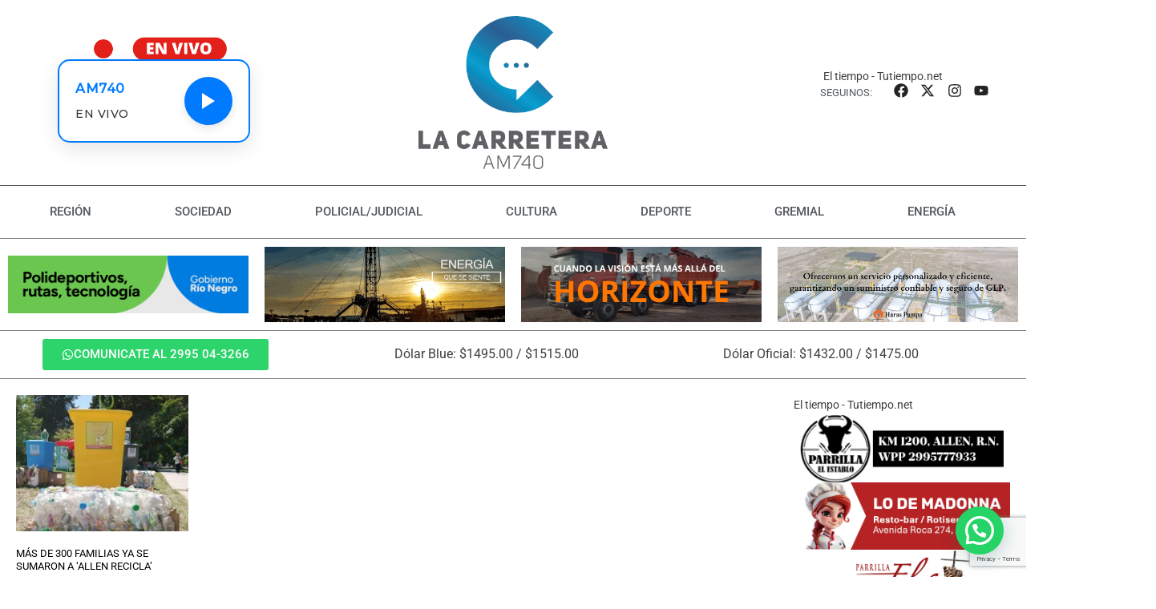

--- FILE ---
content_type: text/html; charset=utf-8
request_url: https://www.google.com/recaptcha/api2/anchor?ar=1&k=6LcTurEZAAAAAK5Fs5Y8IpmoLBQi8DrYpKe8kTBa&co=aHR0cHM6Ly9sYWNhcnJldGVyYS5jb20uYXI6NDQz&hl=en&v=PoyoqOPhxBO7pBk68S4YbpHZ&size=invisible&anchor-ms=20000&execute-ms=30000&cb=d7uzesc56ea0
body_size: 48470
content:
<!DOCTYPE HTML><html dir="ltr" lang="en"><head><meta http-equiv="Content-Type" content="text/html; charset=UTF-8">
<meta http-equiv="X-UA-Compatible" content="IE=edge">
<title>reCAPTCHA</title>
<style type="text/css">
/* cyrillic-ext */
@font-face {
  font-family: 'Roboto';
  font-style: normal;
  font-weight: 400;
  font-stretch: 100%;
  src: url(//fonts.gstatic.com/s/roboto/v48/KFO7CnqEu92Fr1ME7kSn66aGLdTylUAMa3GUBHMdazTgWw.woff2) format('woff2');
  unicode-range: U+0460-052F, U+1C80-1C8A, U+20B4, U+2DE0-2DFF, U+A640-A69F, U+FE2E-FE2F;
}
/* cyrillic */
@font-face {
  font-family: 'Roboto';
  font-style: normal;
  font-weight: 400;
  font-stretch: 100%;
  src: url(//fonts.gstatic.com/s/roboto/v48/KFO7CnqEu92Fr1ME7kSn66aGLdTylUAMa3iUBHMdazTgWw.woff2) format('woff2');
  unicode-range: U+0301, U+0400-045F, U+0490-0491, U+04B0-04B1, U+2116;
}
/* greek-ext */
@font-face {
  font-family: 'Roboto';
  font-style: normal;
  font-weight: 400;
  font-stretch: 100%;
  src: url(//fonts.gstatic.com/s/roboto/v48/KFO7CnqEu92Fr1ME7kSn66aGLdTylUAMa3CUBHMdazTgWw.woff2) format('woff2');
  unicode-range: U+1F00-1FFF;
}
/* greek */
@font-face {
  font-family: 'Roboto';
  font-style: normal;
  font-weight: 400;
  font-stretch: 100%;
  src: url(//fonts.gstatic.com/s/roboto/v48/KFO7CnqEu92Fr1ME7kSn66aGLdTylUAMa3-UBHMdazTgWw.woff2) format('woff2');
  unicode-range: U+0370-0377, U+037A-037F, U+0384-038A, U+038C, U+038E-03A1, U+03A3-03FF;
}
/* math */
@font-face {
  font-family: 'Roboto';
  font-style: normal;
  font-weight: 400;
  font-stretch: 100%;
  src: url(//fonts.gstatic.com/s/roboto/v48/KFO7CnqEu92Fr1ME7kSn66aGLdTylUAMawCUBHMdazTgWw.woff2) format('woff2');
  unicode-range: U+0302-0303, U+0305, U+0307-0308, U+0310, U+0312, U+0315, U+031A, U+0326-0327, U+032C, U+032F-0330, U+0332-0333, U+0338, U+033A, U+0346, U+034D, U+0391-03A1, U+03A3-03A9, U+03B1-03C9, U+03D1, U+03D5-03D6, U+03F0-03F1, U+03F4-03F5, U+2016-2017, U+2034-2038, U+203C, U+2040, U+2043, U+2047, U+2050, U+2057, U+205F, U+2070-2071, U+2074-208E, U+2090-209C, U+20D0-20DC, U+20E1, U+20E5-20EF, U+2100-2112, U+2114-2115, U+2117-2121, U+2123-214F, U+2190, U+2192, U+2194-21AE, U+21B0-21E5, U+21F1-21F2, U+21F4-2211, U+2213-2214, U+2216-22FF, U+2308-230B, U+2310, U+2319, U+231C-2321, U+2336-237A, U+237C, U+2395, U+239B-23B7, U+23D0, U+23DC-23E1, U+2474-2475, U+25AF, U+25B3, U+25B7, U+25BD, U+25C1, U+25CA, U+25CC, U+25FB, U+266D-266F, U+27C0-27FF, U+2900-2AFF, U+2B0E-2B11, U+2B30-2B4C, U+2BFE, U+3030, U+FF5B, U+FF5D, U+1D400-1D7FF, U+1EE00-1EEFF;
}
/* symbols */
@font-face {
  font-family: 'Roboto';
  font-style: normal;
  font-weight: 400;
  font-stretch: 100%;
  src: url(//fonts.gstatic.com/s/roboto/v48/KFO7CnqEu92Fr1ME7kSn66aGLdTylUAMaxKUBHMdazTgWw.woff2) format('woff2');
  unicode-range: U+0001-000C, U+000E-001F, U+007F-009F, U+20DD-20E0, U+20E2-20E4, U+2150-218F, U+2190, U+2192, U+2194-2199, U+21AF, U+21E6-21F0, U+21F3, U+2218-2219, U+2299, U+22C4-22C6, U+2300-243F, U+2440-244A, U+2460-24FF, U+25A0-27BF, U+2800-28FF, U+2921-2922, U+2981, U+29BF, U+29EB, U+2B00-2BFF, U+4DC0-4DFF, U+FFF9-FFFB, U+10140-1018E, U+10190-1019C, U+101A0, U+101D0-101FD, U+102E0-102FB, U+10E60-10E7E, U+1D2C0-1D2D3, U+1D2E0-1D37F, U+1F000-1F0FF, U+1F100-1F1AD, U+1F1E6-1F1FF, U+1F30D-1F30F, U+1F315, U+1F31C, U+1F31E, U+1F320-1F32C, U+1F336, U+1F378, U+1F37D, U+1F382, U+1F393-1F39F, U+1F3A7-1F3A8, U+1F3AC-1F3AF, U+1F3C2, U+1F3C4-1F3C6, U+1F3CA-1F3CE, U+1F3D4-1F3E0, U+1F3ED, U+1F3F1-1F3F3, U+1F3F5-1F3F7, U+1F408, U+1F415, U+1F41F, U+1F426, U+1F43F, U+1F441-1F442, U+1F444, U+1F446-1F449, U+1F44C-1F44E, U+1F453, U+1F46A, U+1F47D, U+1F4A3, U+1F4B0, U+1F4B3, U+1F4B9, U+1F4BB, U+1F4BF, U+1F4C8-1F4CB, U+1F4D6, U+1F4DA, U+1F4DF, U+1F4E3-1F4E6, U+1F4EA-1F4ED, U+1F4F7, U+1F4F9-1F4FB, U+1F4FD-1F4FE, U+1F503, U+1F507-1F50B, U+1F50D, U+1F512-1F513, U+1F53E-1F54A, U+1F54F-1F5FA, U+1F610, U+1F650-1F67F, U+1F687, U+1F68D, U+1F691, U+1F694, U+1F698, U+1F6AD, U+1F6B2, U+1F6B9-1F6BA, U+1F6BC, U+1F6C6-1F6CF, U+1F6D3-1F6D7, U+1F6E0-1F6EA, U+1F6F0-1F6F3, U+1F6F7-1F6FC, U+1F700-1F7FF, U+1F800-1F80B, U+1F810-1F847, U+1F850-1F859, U+1F860-1F887, U+1F890-1F8AD, U+1F8B0-1F8BB, U+1F8C0-1F8C1, U+1F900-1F90B, U+1F93B, U+1F946, U+1F984, U+1F996, U+1F9E9, U+1FA00-1FA6F, U+1FA70-1FA7C, U+1FA80-1FA89, U+1FA8F-1FAC6, U+1FACE-1FADC, U+1FADF-1FAE9, U+1FAF0-1FAF8, U+1FB00-1FBFF;
}
/* vietnamese */
@font-face {
  font-family: 'Roboto';
  font-style: normal;
  font-weight: 400;
  font-stretch: 100%;
  src: url(//fonts.gstatic.com/s/roboto/v48/KFO7CnqEu92Fr1ME7kSn66aGLdTylUAMa3OUBHMdazTgWw.woff2) format('woff2');
  unicode-range: U+0102-0103, U+0110-0111, U+0128-0129, U+0168-0169, U+01A0-01A1, U+01AF-01B0, U+0300-0301, U+0303-0304, U+0308-0309, U+0323, U+0329, U+1EA0-1EF9, U+20AB;
}
/* latin-ext */
@font-face {
  font-family: 'Roboto';
  font-style: normal;
  font-weight: 400;
  font-stretch: 100%;
  src: url(//fonts.gstatic.com/s/roboto/v48/KFO7CnqEu92Fr1ME7kSn66aGLdTylUAMa3KUBHMdazTgWw.woff2) format('woff2');
  unicode-range: U+0100-02BA, U+02BD-02C5, U+02C7-02CC, U+02CE-02D7, U+02DD-02FF, U+0304, U+0308, U+0329, U+1D00-1DBF, U+1E00-1E9F, U+1EF2-1EFF, U+2020, U+20A0-20AB, U+20AD-20C0, U+2113, U+2C60-2C7F, U+A720-A7FF;
}
/* latin */
@font-face {
  font-family: 'Roboto';
  font-style: normal;
  font-weight: 400;
  font-stretch: 100%;
  src: url(//fonts.gstatic.com/s/roboto/v48/KFO7CnqEu92Fr1ME7kSn66aGLdTylUAMa3yUBHMdazQ.woff2) format('woff2');
  unicode-range: U+0000-00FF, U+0131, U+0152-0153, U+02BB-02BC, U+02C6, U+02DA, U+02DC, U+0304, U+0308, U+0329, U+2000-206F, U+20AC, U+2122, U+2191, U+2193, U+2212, U+2215, U+FEFF, U+FFFD;
}
/* cyrillic-ext */
@font-face {
  font-family: 'Roboto';
  font-style: normal;
  font-weight: 500;
  font-stretch: 100%;
  src: url(//fonts.gstatic.com/s/roboto/v48/KFO7CnqEu92Fr1ME7kSn66aGLdTylUAMa3GUBHMdazTgWw.woff2) format('woff2');
  unicode-range: U+0460-052F, U+1C80-1C8A, U+20B4, U+2DE0-2DFF, U+A640-A69F, U+FE2E-FE2F;
}
/* cyrillic */
@font-face {
  font-family: 'Roboto';
  font-style: normal;
  font-weight: 500;
  font-stretch: 100%;
  src: url(//fonts.gstatic.com/s/roboto/v48/KFO7CnqEu92Fr1ME7kSn66aGLdTylUAMa3iUBHMdazTgWw.woff2) format('woff2');
  unicode-range: U+0301, U+0400-045F, U+0490-0491, U+04B0-04B1, U+2116;
}
/* greek-ext */
@font-face {
  font-family: 'Roboto';
  font-style: normal;
  font-weight: 500;
  font-stretch: 100%;
  src: url(//fonts.gstatic.com/s/roboto/v48/KFO7CnqEu92Fr1ME7kSn66aGLdTylUAMa3CUBHMdazTgWw.woff2) format('woff2');
  unicode-range: U+1F00-1FFF;
}
/* greek */
@font-face {
  font-family: 'Roboto';
  font-style: normal;
  font-weight: 500;
  font-stretch: 100%;
  src: url(//fonts.gstatic.com/s/roboto/v48/KFO7CnqEu92Fr1ME7kSn66aGLdTylUAMa3-UBHMdazTgWw.woff2) format('woff2');
  unicode-range: U+0370-0377, U+037A-037F, U+0384-038A, U+038C, U+038E-03A1, U+03A3-03FF;
}
/* math */
@font-face {
  font-family: 'Roboto';
  font-style: normal;
  font-weight: 500;
  font-stretch: 100%;
  src: url(//fonts.gstatic.com/s/roboto/v48/KFO7CnqEu92Fr1ME7kSn66aGLdTylUAMawCUBHMdazTgWw.woff2) format('woff2');
  unicode-range: U+0302-0303, U+0305, U+0307-0308, U+0310, U+0312, U+0315, U+031A, U+0326-0327, U+032C, U+032F-0330, U+0332-0333, U+0338, U+033A, U+0346, U+034D, U+0391-03A1, U+03A3-03A9, U+03B1-03C9, U+03D1, U+03D5-03D6, U+03F0-03F1, U+03F4-03F5, U+2016-2017, U+2034-2038, U+203C, U+2040, U+2043, U+2047, U+2050, U+2057, U+205F, U+2070-2071, U+2074-208E, U+2090-209C, U+20D0-20DC, U+20E1, U+20E5-20EF, U+2100-2112, U+2114-2115, U+2117-2121, U+2123-214F, U+2190, U+2192, U+2194-21AE, U+21B0-21E5, U+21F1-21F2, U+21F4-2211, U+2213-2214, U+2216-22FF, U+2308-230B, U+2310, U+2319, U+231C-2321, U+2336-237A, U+237C, U+2395, U+239B-23B7, U+23D0, U+23DC-23E1, U+2474-2475, U+25AF, U+25B3, U+25B7, U+25BD, U+25C1, U+25CA, U+25CC, U+25FB, U+266D-266F, U+27C0-27FF, U+2900-2AFF, U+2B0E-2B11, U+2B30-2B4C, U+2BFE, U+3030, U+FF5B, U+FF5D, U+1D400-1D7FF, U+1EE00-1EEFF;
}
/* symbols */
@font-face {
  font-family: 'Roboto';
  font-style: normal;
  font-weight: 500;
  font-stretch: 100%;
  src: url(//fonts.gstatic.com/s/roboto/v48/KFO7CnqEu92Fr1ME7kSn66aGLdTylUAMaxKUBHMdazTgWw.woff2) format('woff2');
  unicode-range: U+0001-000C, U+000E-001F, U+007F-009F, U+20DD-20E0, U+20E2-20E4, U+2150-218F, U+2190, U+2192, U+2194-2199, U+21AF, U+21E6-21F0, U+21F3, U+2218-2219, U+2299, U+22C4-22C6, U+2300-243F, U+2440-244A, U+2460-24FF, U+25A0-27BF, U+2800-28FF, U+2921-2922, U+2981, U+29BF, U+29EB, U+2B00-2BFF, U+4DC0-4DFF, U+FFF9-FFFB, U+10140-1018E, U+10190-1019C, U+101A0, U+101D0-101FD, U+102E0-102FB, U+10E60-10E7E, U+1D2C0-1D2D3, U+1D2E0-1D37F, U+1F000-1F0FF, U+1F100-1F1AD, U+1F1E6-1F1FF, U+1F30D-1F30F, U+1F315, U+1F31C, U+1F31E, U+1F320-1F32C, U+1F336, U+1F378, U+1F37D, U+1F382, U+1F393-1F39F, U+1F3A7-1F3A8, U+1F3AC-1F3AF, U+1F3C2, U+1F3C4-1F3C6, U+1F3CA-1F3CE, U+1F3D4-1F3E0, U+1F3ED, U+1F3F1-1F3F3, U+1F3F5-1F3F7, U+1F408, U+1F415, U+1F41F, U+1F426, U+1F43F, U+1F441-1F442, U+1F444, U+1F446-1F449, U+1F44C-1F44E, U+1F453, U+1F46A, U+1F47D, U+1F4A3, U+1F4B0, U+1F4B3, U+1F4B9, U+1F4BB, U+1F4BF, U+1F4C8-1F4CB, U+1F4D6, U+1F4DA, U+1F4DF, U+1F4E3-1F4E6, U+1F4EA-1F4ED, U+1F4F7, U+1F4F9-1F4FB, U+1F4FD-1F4FE, U+1F503, U+1F507-1F50B, U+1F50D, U+1F512-1F513, U+1F53E-1F54A, U+1F54F-1F5FA, U+1F610, U+1F650-1F67F, U+1F687, U+1F68D, U+1F691, U+1F694, U+1F698, U+1F6AD, U+1F6B2, U+1F6B9-1F6BA, U+1F6BC, U+1F6C6-1F6CF, U+1F6D3-1F6D7, U+1F6E0-1F6EA, U+1F6F0-1F6F3, U+1F6F7-1F6FC, U+1F700-1F7FF, U+1F800-1F80B, U+1F810-1F847, U+1F850-1F859, U+1F860-1F887, U+1F890-1F8AD, U+1F8B0-1F8BB, U+1F8C0-1F8C1, U+1F900-1F90B, U+1F93B, U+1F946, U+1F984, U+1F996, U+1F9E9, U+1FA00-1FA6F, U+1FA70-1FA7C, U+1FA80-1FA89, U+1FA8F-1FAC6, U+1FACE-1FADC, U+1FADF-1FAE9, U+1FAF0-1FAF8, U+1FB00-1FBFF;
}
/* vietnamese */
@font-face {
  font-family: 'Roboto';
  font-style: normal;
  font-weight: 500;
  font-stretch: 100%;
  src: url(//fonts.gstatic.com/s/roboto/v48/KFO7CnqEu92Fr1ME7kSn66aGLdTylUAMa3OUBHMdazTgWw.woff2) format('woff2');
  unicode-range: U+0102-0103, U+0110-0111, U+0128-0129, U+0168-0169, U+01A0-01A1, U+01AF-01B0, U+0300-0301, U+0303-0304, U+0308-0309, U+0323, U+0329, U+1EA0-1EF9, U+20AB;
}
/* latin-ext */
@font-face {
  font-family: 'Roboto';
  font-style: normal;
  font-weight: 500;
  font-stretch: 100%;
  src: url(//fonts.gstatic.com/s/roboto/v48/KFO7CnqEu92Fr1ME7kSn66aGLdTylUAMa3KUBHMdazTgWw.woff2) format('woff2');
  unicode-range: U+0100-02BA, U+02BD-02C5, U+02C7-02CC, U+02CE-02D7, U+02DD-02FF, U+0304, U+0308, U+0329, U+1D00-1DBF, U+1E00-1E9F, U+1EF2-1EFF, U+2020, U+20A0-20AB, U+20AD-20C0, U+2113, U+2C60-2C7F, U+A720-A7FF;
}
/* latin */
@font-face {
  font-family: 'Roboto';
  font-style: normal;
  font-weight: 500;
  font-stretch: 100%;
  src: url(//fonts.gstatic.com/s/roboto/v48/KFO7CnqEu92Fr1ME7kSn66aGLdTylUAMa3yUBHMdazQ.woff2) format('woff2');
  unicode-range: U+0000-00FF, U+0131, U+0152-0153, U+02BB-02BC, U+02C6, U+02DA, U+02DC, U+0304, U+0308, U+0329, U+2000-206F, U+20AC, U+2122, U+2191, U+2193, U+2212, U+2215, U+FEFF, U+FFFD;
}
/* cyrillic-ext */
@font-face {
  font-family: 'Roboto';
  font-style: normal;
  font-weight: 900;
  font-stretch: 100%;
  src: url(//fonts.gstatic.com/s/roboto/v48/KFO7CnqEu92Fr1ME7kSn66aGLdTylUAMa3GUBHMdazTgWw.woff2) format('woff2');
  unicode-range: U+0460-052F, U+1C80-1C8A, U+20B4, U+2DE0-2DFF, U+A640-A69F, U+FE2E-FE2F;
}
/* cyrillic */
@font-face {
  font-family: 'Roboto';
  font-style: normal;
  font-weight: 900;
  font-stretch: 100%;
  src: url(//fonts.gstatic.com/s/roboto/v48/KFO7CnqEu92Fr1ME7kSn66aGLdTylUAMa3iUBHMdazTgWw.woff2) format('woff2');
  unicode-range: U+0301, U+0400-045F, U+0490-0491, U+04B0-04B1, U+2116;
}
/* greek-ext */
@font-face {
  font-family: 'Roboto';
  font-style: normal;
  font-weight: 900;
  font-stretch: 100%;
  src: url(//fonts.gstatic.com/s/roboto/v48/KFO7CnqEu92Fr1ME7kSn66aGLdTylUAMa3CUBHMdazTgWw.woff2) format('woff2');
  unicode-range: U+1F00-1FFF;
}
/* greek */
@font-face {
  font-family: 'Roboto';
  font-style: normal;
  font-weight: 900;
  font-stretch: 100%;
  src: url(//fonts.gstatic.com/s/roboto/v48/KFO7CnqEu92Fr1ME7kSn66aGLdTylUAMa3-UBHMdazTgWw.woff2) format('woff2');
  unicode-range: U+0370-0377, U+037A-037F, U+0384-038A, U+038C, U+038E-03A1, U+03A3-03FF;
}
/* math */
@font-face {
  font-family: 'Roboto';
  font-style: normal;
  font-weight: 900;
  font-stretch: 100%;
  src: url(//fonts.gstatic.com/s/roboto/v48/KFO7CnqEu92Fr1ME7kSn66aGLdTylUAMawCUBHMdazTgWw.woff2) format('woff2');
  unicode-range: U+0302-0303, U+0305, U+0307-0308, U+0310, U+0312, U+0315, U+031A, U+0326-0327, U+032C, U+032F-0330, U+0332-0333, U+0338, U+033A, U+0346, U+034D, U+0391-03A1, U+03A3-03A9, U+03B1-03C9, U+03D1, U+03D5-03D6, U+03F0-03F1, U+03F4-03F5, U+2016-2017, U+2034-2038, U+203C, U+2040, U+2043, U+2047, U+2050, U+2057, U+205F, U+2070-2071, U+2074-208E, U+2090-209C, U+20D0-20DC, U+20E1, U+20E5-20EF, U+2100-2112, U+2114-2115, U+2117-2121, U+2123-214F, U+2190, U+2192, U+2194-21AE, U+21B0-21E5, U+21F1-21F2, U+21F4-2211, U+2213-2214, U+2216-22FF, U+2308-230B, U+2310, U+2319, U+231C-2321, U+2336-237A, U+237C, U+2395, U+239B-23B7, U+23D0, U+23DC-23E1, U+2474-2475, U+25AF, U+25B3, U+25B7, U+25BD, U+25C1, U+25CA, U+25CC, U+25FB, U+266D-266F, U+27C0-27FF, U+2900-2AFF, U+2B0E-2B11, U+2B30-2B4C, U+2BFE, U+3030, U+FF5B, U+FF5D, U+1D400-1D7FF, U+1EE00-1EEFF;
}
/* symbols */
@font-face {
  font-family: 'Roboto';
  font-style: normal;
  font-weight: 900;
  font-stretch: 100%;
  src: url(//fonts.gstatic.com/s/roboto/v48/KFO7CnqEu92Fr1ME7kSn66aGLdTylUAMaxKUBHMdazTgWw.woff2) format('woff2');
  unicode-range: U+0001-000C, U+000E-001F, U+007F-009F, U+20DD-20E0, U+20E2-20E4, U+2150-218F, U+2190, U+2192, U+2194-2199, U+21AF, U+21E6-21F0, U+21F3, U+2218-2219, U+2299, U+22C4-22C6, U+2300-243F, U+2440-244A, U+2460-24FF, U+25A0-27BF, U+2800-28FF, U+2921-2922, U+2981, U+29BF, U+29EB, U+2B00-2BFF, U+4DC0-4DFF, U+FFF9-FFFB, U+10140-1018E, U+10190-1019C, U+101A0, U+101D0-101FD, U+102E0-102FB, U+10E60-10E7E, U+1D2C0-1D2D3, U+1D2E0-1D37F, U+1F000-1F0FF, U+1F100-1F1AD, U+1F1E6-1F1FF, U+1F30D-1F30F, U+1F315, U+1F31C, U+1F31E, U+1F320-1F32C, U+1F336, U+1F378, U+1F37D, U+1F382, U+1F393-1F39F, U+1F3A7-1F3A8, U+1F3AC-1F3AF, U+1F3C2, U+1F3C4-1F3C6, U+1F3CA-1F3CE, U+1F3D4-1F3E0, U+1F3ED, U+1F3F1-1F3F3, U+1F3F5-1F3F7, U+1F408, U+1F415, U+1F41F, U+1F426, U+1F43F, U+1F441-1F442, U+1F444, U+1F446-1F449, U+1F44C-1F44E, U+1F453, U+1F46A, U+1F47D, U+1F4A3, U+1F4B0, U+1F4B3, U+1F4B9, U+1F4BB, U+1F4BF, U+1F4C8-1F4CB, U+1F4D6, U+1F4DA, U+1F4DF, U+1F4E3-1F4E6, U+1F4EA-1F4ED, U+1F4F7, U+1F4F9-1F4FB, U+1F4FD-1F4FE, U+1F503, U+1F507-1F50B, U+1F50D, U+1F512-1F513, U+1F53E-1F54A, U+1F54F-1F5FA, U+1F610, U+1F650-1F67F, U+1F687, U+1F68D, U+1F691, U+1F694, U+1F698, U+1F6AD, U+1F6B2, U+1F6B9-1F6BA, U+1F6BC, U+1F6C6-1F6CF, U+1F6D3-1F6D7, U+1F6E0-1F6EA, U+1F6F0-1F6F3, U+1F6F7-1F6FC, U+1F700-1F7FF, U+1F800-1F80B, U+1F810-1F847, U+1F850-1F859, U+1F860-1F887, U+1F890-1F8AD, U+1F8B0-1F8BB, U+1F8C0-1F8C1, U+1F900-1F90B, U+1F93B, U+1F946, U+1F984, U+1F996, U+1F9E9, U+1FA00-1FA6F, U+1FA70-1FA7C, U+1FA80-1FA89, U+1FA8F-1FAC6, U+1FACE-1FADC, U+1FADF-1FAE9, U+1FAF0-1FAF8, U+1FB00-1FBFF;
}
/* vietnamese */
@font-face {
  font-family: 'Roboto';
  font-style: normal;
  font-weight: 900;
  font-stretch: 100%;
  src: url(//fonts.gstatic.com/s/roboto/v48/KFO7CnqEu92Fr1ME7kSn66aGLdTylUAMa3OUBHMdazTgWw.woff2) format('woff2');
  unicode-range: U+0102-0103, U+0110-0111, U+0128-0129, U+0168-0169, U+01A0-01A1, U+01AF-01B0, U+0300-0301, U+0303-0304, U+0308-0309, U+0323, U+0329, U+1EA0-1EF9, U+20AB;
}
/* latin-ext */
@font-face {
  font-family: 'Roboto';
  font-style: normal;
  font-weight: 900;
  font-stretch: 100%;
  src: url(//fonts.gstatic.com/s/roboto/v48/KFO7CnqEu92Fr1ME7kSn66aGLdTylUAMa3KUBHMdazTgWw.woff2) format('woff2');
  unicode-range: U+0100-02BA, U+02BD-02C5, U+02C7-02CC, U+02CE-02D7, U+02DD-02FF, U+0304, U+0308, U+0329, U+1D00-1DBF, U+1E00-1E9F, U+1EF2-1EFF, U+2020, U+20A0-20AB, U+20AD-20C0, U+2113, U+2C60-2C7F, U+A720-A7FF;
}
/* latin */
@font-face {
  font-family: 'Roboto';
  font-style: normal;
  font-weight: 900;
  font-stretch: 100%;
  src: url(//fonts.gstatic.com/s/roboto/v48/KFO7CnqEu92Fr1ME7kSn66aGLdTylUAMa3yUBHMdazQ.woff2) format('woff2');
  unicode-range: U+0000-00FF, U+0131, U+0152-0153, U+02BB-02BC, U+02C6, U+02DA, U+02DC, U+0304, U+0308, U+0329, U+2000-206F, U+20AC, U+2122, U+2191, U+2193, U+2212, U+2215, U+FEFF, U+FFFD;
}

</style>
<link rel="stylesheet" type="text/css" href="https://www.gstatic.com/recaptcha/releases/PoyoqOPhxBO7pBk68S4YbpHZ/styles__ltr.css">
<script nonce="RSph1UWo91d7Q3KvYW8oiw" type="text/javascript">window['__recaptcha_api'] = 'https://www.google.com/recaptcha/api2/';</script>
<script type="text/javascript" src="https://www.gstatic.com/recaptcha/releases/PoyoqOPhxBO7pBk68S4YbpHZ/recaptcha__en.js" nonce="RSph1UWo91d7Q3KvYW8oiw">
      
    </script></head>
<body><div id="rc-anchor-alert" class="rc-anchor-alert"></div>
<input type="hidden" id="recaptcha-token" value="[base64]">
<script type="text/javascript" nonce="RSph1UWo91d7Q3KvYW8oiw">
      recaptcha.anchor.Main.init("[\x22ainput\x22,[\x22bgdata\x22,\x22\x22,\[base64]/[base64]/[base64]/[base64]/cjw8ejpyPj4+eil9Y2F0Y2gobCl7dGhyb3cgbDt9fSxIPWZ1bmN0aW9uKHcsdCx6KXtpZih3PT0xOTR8fHc9PTIwOCl0LnZbd10/dC52W3ddLmNvbmNhdCh6KTp0LnZbd109b2Yoeix0KTtlbHNle2lmKHQuYkImJnchPTMxNylyZXR1cm47dz09NjZ8fHc9PTEyMnx8dz09NDcwfHx3PT00NHx8dz09NDE2fHx3PT0zOTd8fHc9PTQyMXx8dz09Njh8fHc9PTcwfHx3PT0xODQ/[base64]/[base64]/[base64]/bmV3IGRbVl0oSlswXSk6cD09Mj9uZXcgZFtWXShKWzBdLEpbMV0pOnA9PTM/bmV3IGRbVl0oSlswXSxKWzFdLEpbMl0pOnA9PTQ/[base64]/[base64]/[base64]/[base64]\x22,\[base64]\\u003d\x22,\x22HibDgkjDlnLDqkwdwptbw7l1Z8KIw6w0wrpBIhRyw7XCphHDkkU/[base64]/[base64]/DhWZLMcOlwrh8wp/Dti91woN9U8ORQMKawrjCkcKRwrTCk2sswqRRwrvCgMO4wozDrW7Dl8O2CMKlwpjCmzJCG2ciHjfCmcK1wolLw5BEwqEwGMKdLMKbwqLDuAXCpQYRw7xmBX/DqcKvwrtceEt3PcKFwposZ8OXdF99w7A7wrlhCy/CvsORw4/CusOOKQxmw77DkcKOwp7DsRLDnFnDoW/CscO+w6REw6w2w6/[base64]/DtcKnw7wvDATDh8O/cExTJ8KVwqrCrsKnw6PDqsOYwoXDm8Olw6XClW9tccK5wpolZSw0w5jDkA7DrsOjw4nDssOGYsOUwqzCi8KXwp/[base64]/DpcKsw6DCrcK0ZA8pFxhCwpEhSsOUwqZqGsO5w6/[base64]/w4VvScOuwolIwpR3wpnCh8KBwrIiTSLDp8OtJ18gwo/[base64]/DmsO/[base64]/CujZSWsKmwrzCuGgaw43Do8OsDsOuw6DCqcO5SHJSw6/CjiUEw7zCjsKrSVYXTMOYbT7DpcOtwrbDkxsGKcKaFlvDtsK9djd4QcO5OFRNw6LDukg1w5lXBljDvcKPwoXDs8Orw6fDv8OOUsOZw6PCp8K6dMO9w4fDq8K4wp/Dp3AGGcOtwqrDh8Onw6wOMxYrQMOfw6fDlDJMw4ZUw5bDjWF4wonDnGTCtcKFw7fDvcOQwrTCr8KvRcOcC8KnVsOqw6hzwrxKw5RYw5jCu8O/w7UCVcKmZ2nClRnCvjDDnMKmwrTCo1zClcKpWBV+VjbClQnDoMOKWsKQYXXCk8KuJVkPZMO8XnTCgMK1OMOzw7thSkYlw5fDhMKDwpnDujweworDjMKVHcKCCcOPdgLDkkhCXSLDrUvCoCnDiwUswpxTHcOcw5l3L8OAQcKnLMOGwpZyJT3Do8KSw6ZGGsO0wqZ6wr/[base64]/DkDheGcOIw6/CiABJwrnCmMOdOQhcw6sgwr/Cv8Kfwps6CcKWwp4zwo/DhMOWCMK+GcOUw5ATXkLCpcO4w6J9LQzDmWDCkDs2w6rCqk8+wq3DgcOvOcKtViY5wqrDi8KpB2/DjMK/ZUvDr0jDiBDDmy0iB8O5M8KnaMOjw4pdw48ZwpfDu8K1woLDohbDjcO+wpAvw7vDvlzDl0xHFRUCFGfCmcKfwrwTHsKhwoZKw7IowoMcLMKmw6/CnsOaVzNufsO3wppEw5nCtCZEbcO4RXvCusO6N8KxZ8O5w5RVw71Od8OzBsKRLsOlw4DCmcKvw6jCjMOEBzHCgcOEwp99wpnDrX0AwqJ6wprCviwIwpbDun1Tw5nCrsKgOw15KMOrwrUzEFPDgwrDucKPwoMVwq/ClGHDqcK5w5ABVT0pwqBYw77Cr8KdAcKWw5XDrMOhw7lhw6TDn8KHwpk2dMKGwoQRw6XCsS8xFi8Gw5nDtFIHwqvDkMKJFMOqw410KMOkL8O4wpIiw6HDs8O6wo3ClgfDjwDCsA/Dsh/CisOnTG/DssKAw7lpYRXDpBHChUDDo23Dlw8rwqLCpMO7CkIcwpMOw6vDk8Orwr8kF8Onf8KIw4MUwq9GQcK3w6nCjsKpw7xDU8OdeTjCgh7DjMKeVnLCky1GD8OdwoIDw5XCn8KSOyvCrTwUO8KFd8KrUB44w4RwBcOKCcKXa8KIwqouwoNtGMKMwpdeDyBPwqF/YMKrwq5Iw4lxw47DtF5kIcO5woRRw4wTwrzCrMOZwoTDhcOsR8OddCMQw5VkW8OAwqrCiyDCrsO0wo/ChcKiABrDnwHCpcKyXMKbJVU7BEwKw4jDhcOWw6BZwpxkw65vw6ZsOFVcGm0hwoLCqHZeCMK2wrrCgMKWcD3DpcKOcUgMwoB2LcKGw5rDkcKjw6RbAT4aw4prJsKVMynCn8KvwoURw7jDqsODPcKbKcOnacOyAMKYw7LDosObw7rDgi7Cq8KXQcOWw6UdD3/DoSrDi8O5w6bCgcKEw5LCh0TCn8Oow6ULT8K7R8K/T3xVw5F9w4NfQGM0IMO5dBXDmm7CjMOZSgLCjwrDiUo/F8O8woHCvMODwopvw7gUw4hSWMO1TMK2T8KlwqgUKsOAwoM/[base64]/FcK1wrHCgsOsDnXDncKwAsKDw4PCjcKde8ODasObw5nDmVkKwpE7wr/DvDx0fsObFDNAw7DDqQ/CmcOnU8Otb8OZw7LCpsOTVMKJwqXCnMOnwpdoQU0XwrDCtcK1w7ZTY8OWasKgwpRYfcOpw6Ftw77CncO+esKOw6/[base64]/QHTCrQ4KQyTCjlDCqsOJw6lbch3DmDHCq8ObwrAIw53DikLDs38hwq/[base64]/f3EWU0XDgcKwNzZBYkVvK8KlQnfDh8O5XMKzGcOxwpPChMOIWizCjHExw5TDhsOBw6vCr8OkRlbCqnjDp8KZwpQXcljCgsOsw4TDnsKqRsKBwoY5DEbCiUVjNyzDlsOEEjzDoHnDkgBRw6FyXxnDqFUvw4HDqwkowonDhMO7w5/CqR/Do8KTw69mwovDkMOBw4M8w5N8wpPDmg/CgcOYPlENCsKLExYdMcO8wqTCv8Oww7jCrcKYw6TCpMKvTmHDpcODwqzDusOrNF4gw4VkFFZYNcOtGcOsY8Klwp94w7V/GzoCw6/[base64]/ChsKUNsKawprCm2V+w4XCncO2wrlMAsKFMWfCt8O+QUJxwpHClAUbT8Okw45wWMKYw4BFwpkvw4BBwpgLdMO7w53Co8KqwqvCmMKHH1rDskjCik/CkztTwqvCpQsEYcKGw7lBZ8K4Myo4HhAdFsOawqrDtMKiw6bCn8KsVsOHNzwnPcKoY2gfwrvDsMONw5/CssOWw7MLw55DMMOVwq3DkVrDqjhRw7dIw6l5wqDCpWc5CQ5Fwo5CwqrChcKkdm8EdMKlw4UyJDN7w7BuwoBRGlY/wpzChVDDqUMxScKRcjbClcO5EnJ0LUvDi8OswqLCtSAUUsO5w5DCiWJYLQvCuA7DtWF4wrRpPcOCw7XCjcKQWjoMw6LCvnvDlB1jwokcw5LCqEYmbh8/w6LCnsKqCMKzAiHCrlPDkMK+wqzDuWBZFcKIZnTDkCbCm8Osw6JCYzXCr8K7XAIaIwbDmsOcwqxHw4rDhMOJw6TCqMO9woHCmDTCl2lpD19lw6zCvMOzISDDgcOmwqkywpnDicOBwrLDkcOqw5TCh8K0wq3Ci8KBS8OhbcKNw4rCsWp7w6zDhgoxdsKPEwI/IMOLw71IwphkwpbDucKZaH4lwrokT8KKwrlYwqDCoi3CoWXCsT0QwrrCmXdZw7RUcWPDqknCv8OTOMOBXRIne8KfScOaH2LDgBnChcKzWBPCrsOgw7nCvH4sAcOLMcO2w70tYcOnwq/Clw8Xw67CmcOZGB/DkxXDqMOSw7PCjTDDskZ/T8K+CH3DlkTCgsKJwoYmScObZSEgGsKVw5PCgATDgcKwPsKCw6fDvcKJwq83fBLDs2DDuwdCw4J9wqzCk8Kmw6/CvMKYw67Dij4oXMK6cWUqTnjDtF89wpXDpgjCvU3ChsO4wpxtw50mE8KYYMOme8Kiw7U7XRHDi8KIw5V+bsOFchbCmsKpwoTDlcOIS0HCk2cbMcKvwrrCqUXCiy/[base64]/CkG3ChFMcwqVgw5rCh8KpwpzDt3XDtMOQw7TCqMOew4BREcOSOMO9DB9XMmAmesKiwo9Qw5pmwpguwro3wqtJw6osw5XDssOwAAlqw4R0byzCpcKEXcKuw6rCrMKwEcOGGwHDoCDCkcKcZQnCncO+wpvCm8OtR8O9bcO3MMK2dQbDu8KQbkwGwql/bsOBw5Bcw5nDqsOQB0t+wpwDHcKHRsKjTCHDh0HCv8KkB8O6DcOCcsKREWRyw4h1wo0HwroGT8Opw6bDqmbDgMKMwoDCtMKwwqDDiMKZw5XClcOvw4HCmBJydWpJd8K4wp4/TU3CrjbDjQfCm8KiMcKnw4IifMK2F8KCVcKIaV53b8O8ElNqHxTCmCnDmB12I8ONw4HDmsOfwrEYPnLDrmBnwp7DtEzCilhcwqHDg8OYDTrDmW/Ck8O9K3bDn3DCrsKxEcORXsOuwo7DjcK2wq4cw7fCh8OQTiTCk3rCoW3CiwlFw7XDnR41by8RG8KQOsKHw4vDssOZF8OMwoBFD8OewqXCg8KAw4HDocOjwrvCgAzDnw/[base64]/Chx1XZ8Omwo3CgcKaMsOpP8OBwqNUScOxXg0kTsKxw57Ch8Klw7JHw5sIGUDCqCfDpMOTw5XDgsO9MTlQfCAnOU7Dj2vCoCnCligAwojChEXCkyjDmsKywowewoQiP35fFMKLw7PDgys0w5DCkSYdwpzChWE/woQWw5F5w5oAwpzCgMKcO8OgwpkHVDRswpDDsVLCqcOsfnhuwqPCgjgBF8KqIioeGwtGM8O1wpHDo8KTIMK7wpXDmhfDvALCogguw5HCsHzDmBjDvsObZVg/wonDmBvDixLCgMKtVAEPU8Kdw4l8djvDkcK0w5bCo8KYV8ODwoZwThMjHHfCn3/[base64]/[base64]/DsnzDh2HClBDDrkXDsyzCpTIOU1IvwqnDvjTDlsKOUjsAHxLDpMKtZyDCrxnDmA/CncK7w4rDqcK3DG3Dlw0Ow7c4w7Rhw7ZlwoplaMKjNRZaLlfCiMKkw5Q9w7YaDMOVwoAWw7/DhmrCmMKjUsK8w5bChMKFMsKkwprCtMO/[base64]/Cgx/Dul7DuUhya8Oyw45zw5YrUsOgwoTDksOGdDvCnnweeTTCocOCAMKSwrDDrDbCp1cvfcKtw5Viw6NaMAhnw5PDncONWMOeXMKTw5h3wrDDr1zDjMK5Bh7DlV/CrMO+w7QyJT7CjBBxw79WwrY6CmnDhMOQw55ZL07CssKpbTjDvEdLwrjCpjHDtFfDuBZ7wrjDuTjCvx1xDjtyw7bCgXzCusK1WVBxQsOBXlDCq8OewrbDm3LCjsO1RnkAwrFDw51MCSPCrw7DksOVw4IOw4TCqSnDsSh4wpnDnStPOkM+wqINwr/Dt8Onw4cow4VkQ8O/bnMyeAl5Vk/CncKXw5YpwokDw5jDkMOlJsKjLcONXUfCmjLDs8OhYV4MF0RAw5gOG3jCisKXXcK0wo/Dim3CicKjwrvDhMKLw5bDlwPCmsKmflbDhcOHworDi8K/[base64]/w73DkcKfdyHCkcKpO33Cpn4lccOiwo7DocKkw7oAN0l+dmPDsMKaw6oafsO4MX/Dg8KJTUTCgMOZw79kSMKkWcKOVcKBPMK/[base64]/DvMKOwq7Ds8KhccKbGMOLw5AVw45scwbDrMKEwpPCkzYtcWrCg8K3eMKCw4F/wqTCinVBLMO0PcKKYlTDnxYMC3nDr2zDo8ObwrU7d8O3eMO/w4NoP8KpIsKnw4vDr3nCkcOfw4EHQMOlbBktGMOBw4fCpMOBw77DgG5Kw58/[base64]/wrzDksO1TsKWwrgIw748GSjCs8K6HUFAIBXDkH/[base64]/CjsOhwrMyTsOpwpfDilcNG8KyEG7Cv3vCnVs8wpnCh8O8EhVGwprDgj3CpsKPGMKvw5RTwpEBw5JTScOgQMO/w7bDjcOPHwh/[base64]/CvmPCrTUQSiA9VkbDpMKxw4w2w47DlcOGw7Bwwq/DqcK2PAddwoPCtAzCiXxDWcOsVsKYwrHCv8KIwqLCkMO8DVPDmsKhbnrDpTVcZzV2wrlfw5ciw6HDnsO+wqDCtMKOwopdHjPDtVw0w6/CqcOiVjl1wpt6w7xBw7DDicKjw4LDiMOacx9ywrQIwoVMPT3CvcK7w6Quw7tgwpt/Nj7DpsKncyIqNBnCjsK1KsO7wpbDosOTXcKCw6wCZcKFwowRw6DCp8K2bz5kwqciwocnw6I/w43Dg8K0C8KVwrV6RS7Cu1AFw44MTh0Dwqhzw7vDrsOvwqPDj8KGwr0swqFcVnHDvsKKwoXDkE/[base64]/MDZ3wpduRMKgIi3DtsKsw7fCgxFQBcKIWUVgwqYVw77CosOgJsKeTsOtw4pSwr/DjsK7w4HCpnRAXsKrwpRiwqDCt1QmwpLCiB7Dq8KPwqgCwr3DoxnDrxdpw6JebcKDwq3CrRbCj8O5wpbDs8OjwqgbT8Otw5E0FsK6VsKJFsKLwqDDlQllw6xPW08zKUc5UwDDuMK+KFnDkcO6eMK2w4XCgR7DtMK2cAshXcOtXDc9XMODFBvDpB4bHcOrw4/CqcKXGFPCrkvDiMOBwozCocKZeMKgw6bCpBzCmsKHw5NnwoMEHQ3DnB81wqF1wrlrDGQtwpHCv8KqHcOEe1jDtBIrwonDj8OYw4HCpm1pw6zDm8KtW8KQNjZuaT/Dg38CJ8KIwo7DpWYeHWpaCiDCu0rDuB4swrY6G1XCoBbDum9HFMOcw7nCuU3Dt8OOZ1puw6d7X2VZw7rDu8Ovw6c5woUAwqBKw6TDqkgxSH7DkVIlXMOOEcKlwr7CvR/[base64]/[base64]/DrgHCk8OWwpjDi8ONw4vCosKXwrpXBsKLASHCgMKVMMKfQMKvwr4vw7XDmCkAwqvDqlZ2w6fDqHVkOijDu1bDqcKlw7jDtsOTw7loCTNyw5bCv8O5TsKNw5oAwpfCuMOpw5/DmcKoMMK8w47CjVgvw7kAWypkw4NxecO6Z2V2w5Mlw77CgCF7wqPDmcKJGS0TZCLDmAPCu8O4w7vCt8O8wpNlAmBMwqPDogvCu8KKRGFBw57CnMKfw6BCAVYGwr/Dn1DCpMK4wqsDeMOkasKswrbDgU7DksOww5ptwrUFXMOSw4JOFsOKwoHCscK/wobDrkXDhsKvwp9KwqtRwpJvfMKew7F0wrHCtjxTKnvDk8KFw7AZZT0/w5vDqxPCnsK4woMqw7zDizbDmwJ5bkrDgAvDtWI1NEfDky3DjcKuwojCn8KSw54EXMOGfMOhw4rCjXzCkVHCpBjDoR/DglvChcOyw7FBw5dtw7RcSwvCtcOIwrbDlsKlw5nCvlDCh8K/[base64]/wo4uwr8aaEBbwqlBwoAmwpPCtQ5Kw4fDt8O/w7tnKMOSW8OSw5EfwoPCgkHDoMKSw5HDt8KBwrsAYsOow4QLaMKewobDu8KPw55hcsKkwotTw7LCtTHCisK+wqRTOcK4ZF5OwpvChMOkLMKxZX9JbcO1wpZrecK9PsKhw7QQNxA9T8OCQcK4wr58DMO3ecOlw5Jaw4TDgjbDqMOHwoPCrSPCq8OpAxzDvcK0PMKJR8O/w7bDgVlBEMOvwonDq8K3FMOswpE3w7bCvy0PwoI0VMK6wrDCssOzb8OcXG/DhVwOURIyU2PCpzXClMOiXW5AwqDDlHdZwoTDg8Kww4PCpMOfCm7CnArDolPDgnQUZ8O7BSN8wqfCsMKcUMODG3hTT8Kjw4FOwp/DnsONacKlVkfDh1fCg8KpMcO6LcKaw50cw5DCpzEuaMK4w4Auw5ZDwqZdw7BSw41Vwp/DusKrVVTCkVFyZTvCjxXCtkwvRwo3wooLw4LDi8OYwq4CTMKuKmtdOsKZBsK3CcK7w5tiwoRnccOdBFh0wqTClMOhwrHDgDMQeVnCihBXK8KAZEvCoVjDr1DCvsK8P8Osw5LCmMOJf8OacGLCqsOGwqA/w4ROaMOlwqnDjRfCl8KfTCFdw5Mfwp7Ctz7DuDnDvR8twqAOGwrCv8O/wpTDrcKWZ8OewpPClATDphJdYjjCoDluRXR7wpPCvcOyNcKew74OwqrCpyLDu8KCPhvCvsKVwpXCukQ6w49zwobClFbDpMOhwoYGwqQjKAHClCbCj8Odw4UIw5TClcKpwp7Cl8KjIlw6wr7DpD1qYEfCgcKqV8OaZsKtwrV8VsK+KMK5wrIXK3olGR9SwqvDgF/CtVAsDMOhaEHDlsKmEhPCt8KebMKzw5ZhIRzCpgRCKxrDjl83woNow4bCvG4qw6JHIsKfWA0rH8Omw6I3wp5qVCluDsOfw5EVdsOuWcKLdcKrYA3CvcK+w7ZQw5XCjcO9wqvDlMKDeWTDm8OqCsO6MMOcCFfCh37DgsOqw6vCm8ONw6lawqDDgsOtw6/Cn8OLfHg1EcKXwp8Xw5LCq1wnYU3DqRACdMO5wpvDvsOyw7RqXMKeN8KGdsKbw6fCoR1VIcOAw4DDi3/[base64]/[base64]/Ch8O8wqfCpXxhdsKVRSLDsS5OwqXDg8OHdDTDpy1ow4jCqFjCggxTfkfDlwpwEj8mbsKCwq/[base64]/[base64]/Dn8KZwr7DolfChg9seR/[base64]/DjMOEwrwxbCcVw6h4wq41w73DjXrDvQUqJsOQWwt8wonCuRPCsMOpC8KnLMOROMKyw5DClcK2w5VnDRlpw5DDosOMw5rDlMK5w4wFecKMecOAw78pwpPDqSLCncKBw6XDnVjDplwkEVbCr8OPw5gjw7HDq37CoMOvYMKxNcKww4PDlcODw4UmwofClgnDrMK+w4/Cgm3Dm8OMbMOsGsOCTQzCtsKiQMK3fEJTwqMEw53DtFbDj8O2w5hWwqAmZ3dSw4PCv8OswqXDssKuwoDClMKrw4ojwqBpEsKTCsOpw7XCqsKnw5fDv8KmwqsDw5TDrSgBZ04mBcOPwqQuw47CnS/DmgDDn8KBwrXDoSnDucOMwodnwpnDrW/DlWANw5QXQ8KHfcKBIlDDgMKgw6QJIcKQeS8cVMKDwppMw53CuHDDjcOYwq4XAGB+wpoaRDFRw6J7IcO6JlzCnMKrT0TDg8KnO8KOFiPCljnCsMOTw77ChcK0HQB0w58Awo5MIB9+GcOONsKowpfCnsOmEUnDnMOrwpw/[base64]/DpcO6ccOpLyXDm8OraMKhcMKnw7jDqMKyERtzasO/w7TCnX/CiVIJwpo7RsKdw57CocOMMlEld8OLwrvDq1UwAcK2w7jDtgDDhcKgw50ickUZw6DDlXXCg8KQw4kcwrzCpsKZw4jDpVdaZGbCgMOOK8KEwp3Cj8KMwqU4w7LDtcKWKHjDsMKmeQDCtcK4WArCpSHCrcOWJjbCm33DocK1w4E/EcOKR8KPDcO5AhDDgsOuYcOYNsOTW8KRwrXDg8KBWDV3wpjCocOAMFvCmMOwGsK4OsOuwrdmw5hqccKNwpPDsMOubsOXQyPCgmLCncOLwrVMwqtfw5Zpw6/Ct0HDl0HCkjrDrBLDssOSWcO9w7bCqMOkwonCh8ODw67Dv2cIDsOkU1/DsSQ3w7TCvk18w7huH2bCuBnCsnPCp8KTUcO6VsOfVsOjNgECGlsNwphFDMKlw5XCrFAUw7U7wpHDv8K8XcOGw6tPwq/CgCDCkDNAD1vDgRbCsxl7w59cw4RuVV3CoMO0w7LCpMK0w5VUw6/DoMOQw7h2w609UcOYA8O5FsK/SMOSw6LCqsOmw6vDh8KfABw/IgkgwrrDisKIFU3CrWxkFMOmFcOzw6fCscKkRsORVsKZwozDpMOAwqvDlsOQAwYPw6BuwpA2L8O+KcOJTsOsw65oGsKyJUnCjl/DtMKmwqgQcQfDuTjCr8OCPcO0EcKnTcOtw4dBXcK1RXQSfQXDknrDksKjw6FUAHjDo2VwaBU5SjMbZsOrwp7Ct8OfaMOFc1QtIU/CiMOXS8OyX8Kxwrk/SsOCwp9jH8O8wqM3KVk+Fm0IXmYjQsKkCgrCt2PCnlYbw4RXw4LCgcOpNxURw5FEeMKpwqPCg8KEw73DncO0w5/[base64]/OTDCqsKKZcKGwpvCkSgNwqjCv8OxwoIzJcOowp5NRMKuOTvChcOlJSPDvxPDiSfDnjPCl8Oxwo9dwpvDkX5WATIDw7jDolzCrxEmCGEVUcOKeMOyMnzDn8OxYUtKd2LDlEHDksKuwrkFwrLCjsKgwp9UwqYvw4LCn1/DqMKsYAfCpVfCsjQyw7XDksK2w51PY8Kyw5DCgVcWw6nCmMKrw4I6w4HClThzGMKJGj7DtcKNEsOtw5AAw5QbGHHDjsKEAwHDsGpiw7dtVcOHw7jCoCvCgcKIw4d2w7XDqEAEw4Umw7LCpyjDgUPCucKXw4rCjxrDh8KJwq/CrsOFwqc7w6HDtQ1BYldmwqBUU8O9Y8KlHMOnwqJ1fATCiVnDsyPDncKONEHDlcKgwq7Ds346w53CiMK3ARHDhyVtbcKzOzLDskZLBkxUdsO6A09kXEPDrhTDoEXDg8OQw5/Dv8OrO8OwP0PCssKlTnILLMKZwo0qEzHDsidJSMKZwqTCg8K9TcKLwovChl3Cp8Ozw65Dw5TDvirDgMKqw7pawopVworDjsK9BsK9w4F9wrXCj0/[base64]/CncONHhJ/[base64]/Ds8KGw6w7YMOqITIlwpt5w6fCocKlZg4NKD0Vwpt+wq0jwqjDlXTCscK6w5QqBMKwwqfCh1PCuEnDqMKsYibDshNLDSjDhsKcenQEOC7CosObfAY4bMOhw4UUK8OMw7zDlErDuEp+w7B2Fm9bw6UncXzDqV/CmiLDv8OLw7LClwg3IXjCnkIowozCscK9Ylh4MWLDjTErWsK2wrzChWXCtivClsO/wqzDky3CjRPChsKww53DucK0c8KgwrxyC3gwa27ClQLCh2NGw6vDgsOhQSQWOcOFwofCmnPCsxZAwpnDiUpFVsKzDQbCgwDCnMK2NsOaPzfDnsK8ccK7ZcO6w4bDqjsmJADDmEsMwo1Bwq/DrMKMRcKdF8KqMMOWw7rDqsOfwo5aw5Akw6zDuEzCtgUxVnB+woA/w4bCm1dXQHkscAtjw68XbmBPIsOjwpHCjwLCiRstPcK5w4RCw7UhwovDg8Ohwr88K3bDqsKbFXjDiEcBwqROwrfCp8KIV8KswqxZwrXCskhnHMOnwoLDjD3DlgfDqMKWwohGwrs/dkhOwq3DgcKCw5HCkEdMw7fDrcK3woNkWhxJwr/DoAHDojhLw7nDmSDDkyVGwpTDgwDClmoMw4TDvxTDnMO3DsKtWcK/wqHDtxjCucKPJcOVVHZcwrTDsDHCjMKgwq/DgMKmYsOQwpfDu1BsLMKww4/DksKAVcOyw5rCo8OCH8KMwodMw7JlZAAYXcOZRcKawrNOwqwxwrZhVktvJGnDigHDs8O1woo/[base64]/[base64]/CugBIwpzDsB4KAsOqw6rCizjDsgZGw7wPw4nCusOQw7ZLDnFQJcKvRsKJEsOQwqF2w6TClcKtw7FAFg03FcKJCCYjPFgQwpDDijzDqxMTZh05w4jCsh1Zw6TCsVpAw6bCgCzDt8KNfcKlBEg3wrHCjcKiwrXDlcOnw7rDgsOzwprDnsKawpXDiVPClHIPw4h0wqLDpF/DvsKcGk8lbQsrw6YhBWwnwq8UOsKvFk1KSQ7ChcKEw4TDosKzw7hxw6hxw59zfnvClmHCmsKdDw9fwokLAcOnesKdwqoYb8K8wpJzw7pUOmoqw4ciw5cBWMOWdWLCtG3CrS1Zw6rDv8KSwofCpcKdw7LCjxzCsV/DscK7TMKrwprClsK8FcKdw5bCtwsmwokpH8OSw5cOwr4wwqjCssKVbcKiw6Niw4kdbG/DvcOSwoPDkRsiw47DmMK1T8O7wogzwqLDlXzDq8Kzw6XCosKbDCrDiiTDtsKgw48SwpPDkcK6wotPw5ltLHzDm0fCllLDpcOXIMKpw4ooNTXDt8OHwqpfERTDjMK5w6LDnz/CvsOmw7zDm8KZXWBvEsK6IhTCkcOqw6MRdMKbw7FRwq8+w6vCtMOOTlXDq8KURBlOZ8Otw5IqRUthTFvChV/CgH9OwqNcwoBZHVgzKsO+wqV4NwnDki3CsFRPw5Ruc2/Cj8OHHBPDgMO/XHLCicKGwrU0JWxZSRwFDUbCicOMw5jDpXbCmMOoFcOaw6YGw4QjT8O2w5tYwrXCosKHF8Oww6tcwq9PYMKgYcOTw7I2JcKVJcO9wrdawrMsZXJLcHILZ8KjwozDkzbCi3w9KmLDo8KZw4zClcO0wp7DpMORJDNjwpYmOsOfEF/DoMKew5sRw5zClsOlE8KUwpHDt0tAwrrCuMOnw7RnJDJowrLDucKgVxltEjHCicKRw43DqyBXC8KdwonCt8OOwpbCo8KOCyXDqjvDgMOZDsKvwrtAfhYvaxfCvRslwr/[base64]/[base64]/w4EGwp3Cp8KAGsKnXgQ1e3bCvcKaTMO7dMKcVXkcAHfDhsK5U8OBw5XDlzPDuiBFX1rDliFCc3Vtw5TDvQHClhnDi1bCrMOawrnDrsKuBsOOK8OQwohKeSxiWsKlwo/ChMK8csKkHnN0NcOKw5BHw6vDtXF5wprDncOCwpECwpVWw7jCnibCk0LDlE7Cg8K4TsKEehtJwoXChnvCrwwub1bCsiTCgMOKwpvDh8O2a3Vkwr/Dp8K2TkzCjcOlw4pVw4xuaMKnN8KNBMKlwpZcb8OKw7d6w7XDhEZ7IBlGL8ONw7xqMcOsRRQ+G2c+A8KNNsKgwrYcw5J7wr1ZacOGKsKsGcOrEW/CnSl/w6Rtw7nCksK0ZDpHL8KhwoRnI3nCtWnCiivCqBxEFnPCqz8qfcKEBcKVQkvCvMKxwqDCjGfDgMKxw6JgZGliw5tqwqPCuVJHwr/DknoUIjzDksKmcSFsw5oGwpwSw67CqTRRwpbDk8KpAQQ2DS5/w5Akwr3Doxd3a8OeVTwDw77CuMOUf8ObJXHCqcO+KsKyw4jDhcOqEG5eXXM6w7vColc1wqHCrMOpworCosOVEDLDky5CUF5Gw6jDu8KbLChtwpHDo8KCYGdHP8KaHxZYw5tRwq9VMcOIw7xxwpzCvQXDisOTOMKWCnpmWFsrYsODw4g/[base64]/[base64]/Dkw/DsERwY8OMRT4OF3LCkQRKRy0JwovCmMOrPk5Obh/[base64]/DuSjCjF7CnSBFw4rCtsKoWEnDmDUAXE7DgMOrTMO2LUnDsmLCicKsf8OzA8OSw6rCrUAGw5/DgMKPPREiw7bCrQTDm2txwqsUwonDl38tOwbClyXDgi80KiLDqA/DimbCkyTDhwcqRB9JBVnDjh0kMWN8w5dZasOdAW5aZEvDkB56wp8FdcOGWcOCR15QYcOjwqTCjmMzU8OITcKITcKTw6xkwr5zw4DDn0tbwpg4wpbDpHvDv8O/BGXDthodw7XCjcOvw7FEw65Zw5hqFsO7w4tFw6bDqz/Dm0kgfzRfwo/Cp8K9TMOlZMOXaMOSw7PCqXzCn2vCgcKoZVAAQ0zDhU98a8KACQFoJcKnEMOoRBEJOCUnUMKnw5Y5w48yw4/DksKzIsOlwqEew6LDjX1jw6diCsKkwpgXTk0Rw58tZ8Oiw6JdNMKFwpXCr8OOwrkvwrEywplQQWAGGMObwrY0P8KHwofDh8Kuw61CB8O+JUguwokuH8Kbw7PCsHNywrPDkT8+woEnw6/DvsOqwr/Ds8Kqw4XCmQtLworDvmEyDHvDh8KIw7cGT2FKETTCqTvCuzF5wrIlw6DDokwiwpzCtjDDuXnCjsOibR/[base64]/wrbDnsKWHsKBQ8Kmwr8nDAF+czrCq8K5Y8OYa8KMcMKmwpPCgQnCgirDjV5sd1FrPcKbWy/[base64]/CiMKfGCLCjXLDjcK9ZHXCgXpCw7YPwpDCqMKPIwbCrMOfw406w7PDgi7DmBXDnMKvKVxgdsKHdsOtwo/[base64]/dMORH8Oiw77CmSFeaBzDkMOgXHnCpyB6NMO4w6vCmMKFR03CvnrCg8K/asO4R0vCocOnH8Ojw4XDmRpmw63CpcKbRMOUZ8OCwqHCsDJsRR/DsQzCqBRXw5gEw5nCisKcBMKJVcKlwoBVL3V1wqvCicO5w6LDo8Ojw7QqbxFeD8KWDMOCwoQeaQ1mw7JKwqbDuMKZw5gowpTCtSw/w4LDvmA/[base64]/H2fCk3Vyw41+wp/Dj8KSXmrCmWdfKMKbwrPDqcOxR8Ktw7LCvnnCsAo/FcKiVQ1LQcKoV8KywrEvw7Elw4DCh8Krw4rDh24qw7rCjWFEScOowoYdDcKiJhojWMOAw43Dh8Ozw5vDp33CgcOvwpzDuULCuHPDhTfDqsKec2bDtDTCni/[base64]/CpA3DpMKWWsK6TsKYRMOGw4Y0w5rDpMOlJsOLwqzCucOJVls0wpg+woHDlMO+SsOpwolMwrfDv8KEwpYMWnfCksKnZcOcTcO3dklHw6FpXyk/wrnDhcKCw7t8VsKgKsOsBsKTwq7DgVDCnxp9w7zCqcOhw5rDoiTCgTVZw7U3AkTCuStpHcO5wot3wqHDv8ONeAgqW8OoE8Kyw4nDhsKcw6bDssOUchjCg8OtesKZwrfDlQrCpsOyI2hyw5pPwrHDp8K6wr0wNMKwdF/DkMOmw6/DtmTCn8OUe8OCw7VUNhUwU1ldHQd0wpzDvcKjWXRIw7HDgDEEwoFxScKww43ChsKrw6PCiWsnVjUJThFQO2RQwr7Djx0OGsKDw7hWw6/DikojTMO+C8OIVcKTwrPCpsOhdVkCeFbDkUgBFsOpWE7CqSgIwq/[base64]/[base64]/[base64]/DvjjDs0Fmw4/Dsw8tDGfDok5Vw7jDuV3CkMK+wo0fUcKRwr0eCyLDuxLDhVl/[base64]/DmB3DpMO+wp9nM8KyZmrCssO+w43DrB18IMOkw5pjwqrDtBoRw4nDlMKqw4TDpcKrw6gww77Ct8OFwqx9BiJqAn0/chDCjDVUPkoFfRkJwr4pwp1DesOPwpwnERbDh8OzHcKTwrgdw4Avw6fCgsK5fQh8L0nDtGcZwpnDi1wNw4DChcKLT8KzDxnDtsONOmLDv3UIXkPDicKAw4AwfsOuwp4Zw7hIwpR9w5/[base64]/Co8O1w5fDmGPCv8OCw6sOXVXDksOISMOeJsO/eDF/[base64]/Dg8KLD8Kcw4zCsMOVT3RMR8Ksw6HDq8Kzw5PCu8KgDWzDl8OQw63Cj2PDvTXDriYbFQ3DhMOLwpIlRMK4w7B6d8OKY8Omw54RdkHCv1vCrGXDgUvDr8O7OBrCgikvw7HCsG7CvMOLJH9Dw4nCtMOTw5o+w7NYEml5UB9pMMK9w4psw5EUw43Dky1Sw64/[base64]/ChVoDBsKow7DDusKjUxnCoGAmw7/[base64]/ClwLDuz/Cs8Kww4guw73CucOiNSfDohljw7pMecKwP27CuBIIRUbDlcKLGXBFwqF0w785wqcDwqlkRcK0KMOaw5kRwqwODMOrXMO9wrREw7/DqAlZwp4Dw4vDksOgw77ClBo/[base64]/CBjDiiXDsn1cw4nDmAYUwp8Iw4PDiVLDkFFnC2zCp3IGwrPDpn3DpcO0XkzDmlJjwphhMWjCvsKtw7p8w4rCqlYuBCYhwoczDMOyH2DCkcOew7woK8KFKsK4w7MqwqlQwqtiw4rCgcKfeiDCoVrCk8Ovd8KQw4tJw7PCtMOxwrHDkhTCtUTDgjEaLsK/wrgVwrYJw4FyXMOfRcOIwqjDlMK1ejrClkPDt8OWw6bCjlrCn8K9wo51woVDwr0RwoJON8O9TGLDjMORU1ITCMK4w7BVS1ljw4cMwqzCslwcVcKLwqQ+w5hxacOMVsKKwp/DssKJfjvClw7CgELDscO6KsKMwrESFyjCgiTCp8OZwrbDs8KNw7rCnmjCssOQwqHDqMOSwqTCl8OXHsONVF8gEB/CgMOTw5nDnSxKVjhZGcOeCQQ4wr3Dtw/DgcOBwo7DjsO2w4/DrxPDlgcvw7HCj1zDo1s/w6bCsMKiecKzw5zDhsK1w7JUwoYvw7PChVZ9w7p2w7kMSMKPwo/DusK/KcKwwpLCrRTCv8Kkwo3ClcKwcWzCnMONw50Rw71Hw617w4cQw6PDo3XCh8KHw6TDo8K/w5/DucOpwrBswoHDoD3DjzQ6wp7DtDPCrMOQGB1rSBDCrl3DvC8XIVQew7LCusK9w77DvMKHI8KcMQQEwoBiw7FAw63DqMK/[base64]/CosKFwr1Bwr07FAxHbMKnwrJDwrlHY07Cl8KlAgYyw5cVDW/Cq8Kawo97XcKFw67DsWtnw45Ow63DlBDDq1tOwp/DgTtsXV5JKC9ofcKtw7MUwo4NAMOWwpIvwpFkJg3ChsKWw5FHw5pfU8O0w5zCgAoPwr7Dm27DjjlxYG07w7sjR8KgIMKVw5AAw70GJMK6w67CglLCnT/Ch8OZw5/DucOFIRzDqwLCqSZ+wodXw58HGgUiwrLDh8KmOX1YIsOjwq5Tan8qwrREABPCtWEKasOnwrBywqBxdsK/RcK7XkAWwonCtltkMVFmVMOCw71AQcKJw6nDpWwJwpLDkcOpw7Vpwpdqw5XCocOnwrnDj8OMS1/DlcKaw5ZdwrlBw7VdwqMzPMKnc8OTw51Iw6IcIl/DmmDCt8K6S8O/bgoJwrcPZsKwXBrDuR8MW8O+AsKlSMKWWMO2w5/DkcOOw47CgMKCCMOPd8KOw6fCtVR4wpTDvjDDpcKbZ0/CpHYNKsOicMOAwovCgzsLO8KMFcOHwotva8O/TDwcUz3Cqwkpwp/Do8K/[base64]/Dh8OOw7zDjMKYwqhkaGJjwo0ZV1bCvsOkwo3CtMKEw6Yhw7sYHXRNDQ5NOAFcw7pNw4zCpcKPwojCpxPDl8K2w7jDuHBtw4t0w4Z+w47DkCPDgcKSw6/CmcOvw6HCnyY6T8KHXcKbw5FkYsK3wqbCiMOeOMO8FMKGwqTCh1kWw7FPw7nDhsK5MsK+CmHDnMOCwolUwq7DuMOAw4PCp2EKw7nCicOmw4wEw7XCvVh1w5ZrLMOMwqDDrsKqOQfCpsOPwoxgZcKvesO7woDDjlTDng4cwqTDvEFGw5JXFcObwqE/M8KeW8OHGVVXwplzWcOvD8KhH8KtIMKAJ8K1ORZ3wrsRwpzCj8KZw7bCiMOgOcKZScO9bsOFwr3DhztvNsOjLMOfHcOzw5ZFw7DCtFnDmDV6wpMvTU/Dn3BodmzCm8Kaw7APwqYwLMOEdcO0wpfCjsKIJG7Cu8O1XMKlCg\\u003d\\u003d\x22],null,[\x22conf\x22,null,\x226LcTurEZAAAAAK5Fs5Y8IpmoLBQi8DrYpKe8kTBa\x22,0,null,null,null,0,[21,125,63,73,95,87,41,43,42,83,102,105,109,121],[1017145,362],0,null,null,null,null,0,null,0,null,700,1,null,0,\x22CvYBEg8I8ajhFRgAOgZUOU5CNWISDwjmjuIVGAA6BlFCb29IYxIPCPeI5jcYADoGb2lsZURkEg8I8M3jFRgBOgZmSVZJaGISDwjiyqA3GAE6BmdMTkNIYxIPCN6/tzcYADoGZWF6dTZkEg8I2NKBMhgAOgZBcTc3dmYSDgi45ZQyGAE6BVFCT0QwEg8I0tuVNxgAOgZmZmFXQWUSDwiV2JQyGAA6BlBxNjBuZBIPCMXziDcYADoGYVhvaWFjEg8IjcqGMhgBOgZPd040dGYSDgiK/Yg3GAA6BU1mSUk0GhkIAxIVHRTwl+M3Dv++pQYZxJ0JGZzijAIZ\x22,0,0,null,null,1,null,0,1,null,null,null,0],\x22https://lacarretera.com.ar:443\x22,null,[3,1,1],null,null,null,1,3600,[\x22https://www.google.com/intl/en/policies/privacy/\x22,\x22https://www.google.com/intl/en/policies/terms/\x22],\x222FGQOuWgMC5MXkcADkZCinOBOWkKNNaauvkNg4fPH7Q\\u003d\x22,1,0,null,1,1768474498141,0,0,[3,54],null,[150,73,38,144,126],\x22RC-RBtETdHcL1URoA\x22,null,null,null,null,null,\x220dAFcWeA4dYysFUTK7eptuQmw5lGg9RGHQ_LDuG6l1ceeYnrE1Z14y3I8gkabfCa_ap9X4UKD2K9Cvp8WUkoRAw4lzikMrBecPkg\x22,1768557297995]");
    </script></body></html>

--- FILE ---
content_type: text/css
request_url: https://lacarretera.com.ar/wp-content/uploads/elementor/css/post-22182.css?ver=1768411687
body_size: 2288
content:
.elementor-22182 .elementor-element.elementor-element-b6b8603{--display:flex;--min-height:0px;--flex-direction:row;--container-widget-width:calc( ( 1 - var( --container-widget-flex-grow ) ) * 100% );--container-widget-height:100%;--container-widget-flex-grow:1;--container-widget-align-self:stretch;--flex-wrap-mobile:wrap;--align-items:center;--gap:0px 0px;--row-gap:0px;--column-gap:0px;border-style:solid;--border-style:solid;border-width:0px 0px 1px 0px;--border-top-width:0px;--border-right-width:0px;--border-bottom-width:1px;--border-left-width:0px;border-color:var( --e-global-color-secondary );--border-color:var( --e-global-color-secondary );--padding-top:10px;--padding-bottom:10px;--padding-left:0px;--padding-right:0px;}.elementor-22182 .elementor-element.elementor-element-1caa326{--display:flex;--min-height:0px;--flex-direction:column;--container-widget-width:100%;--container-widget-height:initial;--container-widget-flex-grow:0;--container-widget-align-self:initial;--flex-wrap-mobile:wrap;--margin-top:0px;--margin-bottom:0px;--margin-left:0px;--margin-right:0px;}.elementor-22182 .elementor-element.elementor-element-1caa326.e-con{--flex-grow:0;--flex-shrink:0;}.elementor-widget-image .widget-image-caption{color:var( --e-global-color-text );font-family:var( --e-global-typography-text-font-family ), Sans-serif;font-weight:var( --e-global-typography-text-font-weight );}.elementor-22182 .elementor-element.elementor-element-32d747e img{width:50%;}.elementor-22182 .elementor-element.elementor-element-9a48222{width:var( --container-widget-width, 110.211% );max-width:110.211%;--container-widget-width:110.211%;--container-widget-flex-grow:0;}.elementor-22182 .elementor-element.elementor-element-9a48222 > .elementor-widget-container{margin:-35px 0px 0px 0px;}.elementor-22182 .elementor-element.elementor-element-9a48222.elementor-element{--flex-grow:0;--flex-shrink:0;}.elementor-22182 .elementor-element.elementor-element-ea7e868{--display:flex;--flex-direction:column;--container-widget-width:100%;--container-widget-height:initial;--container-widget-flex-grow:0;--container-widget-align-self:initial;--flex-wrap-mobile:wrap;}.elementor-22182 .elementor-element.elementor-element-ea7e868.e-con{--flex-grow:0;--flex-shrink:0;}.elementor-22182 .elementor-element.elementor-element-e1c7361 img{width:48%;}.elementor-22182 .elementor-element.elementor-element-e1c7361:hover img{filter:brightness( 107% ) contrast( 100% ) saturate( 100% ) blur( 0px ) hue-rotate( 0deg );}.elementor-22182 .elementor-element.elementor-element-4b35557{--display:flex;--flex-direction:column;--container-widget-width:100%;--container-widget-height:initial;--container-widget-flex-grow:0;--container-widget-align-self:initial;--flex-wrap-mobile:wrap;}.elementor-22182 .elementor-element.elementor-element-8e97517{--display:grid;--e-con-grid-template-columns:repeat(2, 1fr);--e-con-grid-template-rows:repeat(1, 1fr);--gap:2px 2px;--row-gap:2px;--column-gap:2px;--grid-auto-flow:row;--align-items:center;--margin-top:-18px;--margin-bottom:0px;--margin-left:111px;--margin-right:0px;}.elementor-22182 .elementor-element.elementor-element-8e97517.e-con{--flex-grow:0;--flex-shrink:0;}.elementor-22182 .elementor-element.elementor-element-a6ce180 > .elementor-widget-container{margin:0px 0px 0px 0px;}.elementor-22182 .elementor-element.elementor-element-2b5608d{--display:grid;--e-con-grid-template-columns:repeat(2, 1fr);--e-con-grid-template-rows:repeat(1, 1fr);--gap:2px 2px;--row-gap:2px;--column-gap:2px;--grid-auto-flow:row;--align-items:center;--margin-top:-27px;--margin-bottom:0px;--margin-left:0px;--margin-right:0px;}.elementor-22182 .elementor-element.elementor-element-2b5608d.e-con{--flex-grow:0;--flex-shrink:0;}.elementor-widget-heading .elementor-heading-title{font-family:var( --e-global-typography-primary-font-family ), Sans-serif;font-weight:var( --e-global-typography-primary-font-weight );color:var( --e-global-color-primary );}.elementor-22182 .elementor-element.elementor-element-3f17f9c{text-align:end;}.elementor-22182 .elementor-element.elementor-element-3f17f9c .elementor-heading-title{font-family:"Roboto", Sans-serif;font-size:13px;font-weight:400;color:var( --e-global-color-secondary );}.elementor-22182 .elementor-element.elementor-element-a7a64f6{--grid-template-columns:repeat(0, auto);--icon-size:18px;--grid-column-gap:5px;--grid-row-gap:0px;}.elementor-22182 .elementor-element.elementor-element-a7a64f6 .elementor-widget-container{text-align:center;}.elementor-22182 .elementor-element.elementor-element-a7a64f6 .elementor-social-icon{background-color:#02010100;--icon-padding:0.2em;}.elementor-22182 .elementor-element.elementor-element-a7a64f6 .elementor-social-icon i{color:var( --e-global-color-8824e4e );}.elementor-22182 .elementor-element.elementor-element-a7a64f6 .elementor-social-icon svg{fill:var( --e-global-color-8824e4e );}.elementor-22182 .elementor-element.elementor-element-d055a6a{--display:flex;--min-height:0px;--flex-direction:row;--container-widget-width:calc( ( 1 - var( --container-widget-flex-grow ) ) * 100% );--container-widget-height:100%;--container-widget-flex-grow:1;--container-widget-align-self:stretch;--flex-wrap-mobile:wrap;--align-items:center;--gap:0px 0px;--row-gap:0px;--column-gap:0px;border-style:solid;--border-style:solid;border-width:0px 0px 1px 0px;--border-top-width:0px;--border-right-width:0px;--border-bottom-width:1px;--border-left-width:0px;border-color:var( --e-global-color-text );--border-color:var( --e-global-color-text );--margin-top:0px;--margin-bottom:0px;--margin-left:0px;--margin-right:0px;--padding-top:0px;--padding-bottom:0px;--padding-left:0px;--padding-right:0px;}.elementor-22182 .elementor-element.elementor-element-d055a6a.e-con{--align-self:center;}.elementor-22182 .elementor-element.elementor-element-ddbb768{--display:flex;--flex-direction:column;--container-widget-width:100%;--container-widget-height:initial;--container-widget-flex-grow:0;--container-widget-align-self:initial;--flex-wrap-mobile:wrap;}.elementor-22182 .elementor-element.elementor-element-ddbb768.e-con{--flex-grow:0;--flex-shrink:0;}.elementor-widget-navigation-menu .menu-item a.hfe-menu-item.elementor-button{background-color:var( --e-global-color-accent );font-family:var( --e-global-typography-accent-font-family ), Sans-serif;font-weight:var( --e-global-typography-accent-font-weight );}.elementor-widget-navigation-menu .menu-item a.hfe-menu-item.elementor-button:hover{background-color:var( --e-global-color-accent );}.elementor-widget-navigation-menu a.hfe-menu-item, .elementor-widget-navigation-menu a.hfe-sub-menu-item{font-family:var( --e-global-typography-primary-font-family ), Sans-serif;font-weight:var( --e-global-typography-primary-font-weight );}.elementor-widget-navigation-menu .menu-item a.hfe-menu-item, .elementor-widget-navigation-menu .sub-menu a.hfe-sub-menu-item{color:var( --e-global-color-text );}.elementor-widget-navigation-menu .menu-item a.hfe-menu-item:hover,
								.elementor-widget-navigation-menu .sub-menu a.hfe-sub-menu-item:hover,
								.elementor-widget-navigation-menu .menu-item.current-menu-item a.hfe-menu-item,
								.elementor-widget-navigation-menu .menu-item a.hfe-menu-item.highlighted,
								.elementor-widget-navigation-menu .menu-item a.hfe-menu-item:focus{color:var( --e-global-color-accent );}.elementor-widget-navigation-menu .hfe-nav-menu-layout:not(.hfe-pointer__framed) .menu-item.parent a.hfe-menu-item:before,
								.elementor-widget-navigation-menu .hfe-nav-menu-layout:not(.hfe-pointer__framed) .menu-item.parent a.hfe-menu-item:after{background-color:var( --e-global-color-accent );}.elementor-widget-navigation-menu .hfe-nav-menu-layout:not(.hfe-pointer__framed) .menu-item.parent .sub-menu .hfe-has-submenu-container a:after{background-color:var( --e-global-color-accent );}.elementor-widget-navigation-menu .hfe-pointer__framed .menu-item.parent a.hfe-menu-item:before,
								.elementor-widget-navigation-menu .hfe-pointer__framed .menu-item.parent a.hfe-menu-item:after{border-color:var( --e-global-color-accent );}
							.elementor-widget-navigation-menu .sub-menu li a.hfe-sub-menu-item,
							.elementor-widget-navigation-menu nav.hfe-dropdown li a.hfe-sub-menu-item,
							.elementor-widget-navigation-menu nav.hfe-dropdown li a.hfe-menu-item,
							.elementor-widget-navigation-menu nav.hfe-dropdown-expandible li a.hfe-menu-item,
							.elementor-widget-navigation-menu nav.hfe-dropdown-expandible li a.hfe-sub-menu-item{font-family:var( --e-global-typography-accent-font-family ), Sans-serif;font-weight:var( --e-global-typography-accent-font-weight );}.elementor-22182 .elementor-element.elementor-element-f00ddca .menu-item a.hfe-menu-item{padding-left:15px;padding-right:15px;}.elementor-22182 .elementor-element.elementor-element-f00ddca .menu-item a.hfe-sub-menu-item{padding-left:calc( 15px + 20px );padding-right:15px;}.elementor-22182 .elementor-element.elementor-element-f00ddca .hfe-nav-menu__layout-vertical .menu-item ul ul a.hfe-sub-menu-item{padding-left:calc( 15px + 40px );padding-right:15px;}.elementor-22182 .elementor-element.elementor-element-f00ddca .hfe-nav-menu__layout-vertical .menu-item ul ul ul a.hfe-sub-menu-item{padding-left:calc( 15px + 60px );padding-right:15px;}.elementor-22182 .elementor-element.elementor-element-f00ddca .hfe-nav-menu__layout-vertical .menu-item ul ul ul ul a.hfe-sub-menu-item{padding-left:calc( 15px + 80px );padding-right:15px;}.elementor-22182 .elementor-element.elementor-element-f00ddca .menu-item a.hfe-menu-item, .elementor-22182 .elementor-element.elementor-element-f00ddca .menu-item a.hfe-sub-menu-item{padding-top:15px;padding-bottom:15px;}.elementor-22182 .elementor-element.elementor-element-f00ddca ul.sub-menu{width:220px;}.elementor-22182 .elementor-element.elementor-element-f00ddca .sub-menu a.hfe-sub-menu-item,
						 .elementor-22182 .elementor-element.elementor-element-f00ddca nav.hfe-dropdown li a.hfe-menu-item,
						 .elementor-22182 .elementor-element.elementor-element-f00ddca nav.hfe-dropdown li a.hfe-sub-menu-item,
						 .elementor-22182 .elementor-element.elementor-element-f00ddca nav.hfe-dropdown-expandible li a.hfe-menu-item,
						 .elementor-22182 .elementor-element.elementor-element-f00ddca nav.hfe-dropdown-expandible li a.hfe-sub-menu-item{padding-top:15px;padding-bottom:15px;}.elementor-22182 .elementor-element.elementor-element-f00ddca .hfe-nav-menu__toggle{margin:0 auto;}.elementor-22182 .elementor-element.elementor-element-f00ddca a.hfe-menu-item, .elementor-22182 .elementor-element.elementor-element-f00ddca a.hfe-sub-menu-item{font-family:"Roboto", Sans-serif;font-size:15px;font-weight:500;}.elementor-22182 .elementor-element.elementor-element-f00ddca .menu-item a.hfe-menu-item, .elementor-22182 .elementor-element.elementor-element-f00ddca .sub-menu a.hfe-sub-menu-item{color:var( --e-global-color-secondary );}.elementor-22182 .elementor-element.elementor-element-f00ddca .menu-item a.hfe-menu-item:hover,
								.elementor-22182 .elementor-element.elementor-element-f00ddca .sub-menu a.hfe-sub-menu-item:hover,
								.elementor-22182 .elementor-element.elementor-element-f00ddca .menu-item.current-menu-item a.hfe-menu-item,
								.elementor-22182 .elementor-element.elementor-element-f00ddca .menu-item a.hfe-menu-item.highlighted,
								.elementor-22182 .elementor-element.elementor-element-f00ddca .menu-item a.hfe-menu-item:focus{color:#FFFFFF;background-color:var( --e-global-color-0a3e7fa );}.elementor-22182 .elementor-element.elementor-element-f00ddca .sub-menu,
								.elementor-22182 .elementor-element.elementor-element-f00ddca nav.hfe-dropdown,
								.elementor-22182 .elementor-element.elementor-element-f00ddca nav.hfe-dropdown-expandible,
								.elementor-22182 .elementor-element.elementor-element-f00ddca nav.hfe-dropdown .menu-item a.hfe-menu-item,
								.elementor-22182 .elementor-element.elementor-element-f00ddca nav.hfe-dropdown .menu-item a.hfe-sub-menu-item{background-color:#fff;}.elementor-22182 .elementor-element.elementor-element-f00ddca .sub-menu li.menu-item:not(:last-child),
						.elementor-22182 .elementor-element.elementor-element-f00ddca nav.hfe-dropdown li.menu-item:not(:last-child),
						.elementor-22182 .elementor-element.elementor-element-f00ddca nav.hfe-dropdown-expandible li.menu-item:not(:last-child){border-bottom-style:solid;border-bottom-color:#c4c4c4;border-bottom-width:1px;}.elementor-22182 .elementor-element.elementor-element-f00ddca div.hfe-nav-menu-icon{color:var( --e-global-color-0a3e7fa );}.elementor-22182 .elementor-element.elementor-element-f00ddca div.hfe-nav-menu-icon svg{fill:var( --e-global-color-0a3e7fa );}.elementor-22182 .elementor-element.elementor-element-365e9bd .hfe-nav-menu__toggle,
						.elementor-22182 .elementor-element.elementor-element-365e9bd .hfe-nav-menu-icon{margin:0 auto;justify-content:center;}.elementor-22182 .elementor-element.elementor-element-365e9bd li.menu-item a{justify-content:space-between;}.elementor-22182 .elementor-element.elementor-element-365e9bd li.hfe-button-wrapper{text-align:space-between;}.elementor-22182 .elementor-element.elementor-element-365e9bd.hfe-menu-item-flex-end li.hfe-button-wrapper{text-align:right;}.elementor-22182 .elementor-element.elementor-element-365e9bd .hfe-flyout-wrapper .hfe-side{width:300px;}.elementor-22182 .elementor-element.elementor-element-365e9bd .hfe-flyout-open.left{left:-300px;}.elementor-22182 .elementor-element.elementor-element-365e9bd .hfe-flyout-open.right{right:-300px;}.elementor-22182 .elementor-element.elementor-element-365e9bd .hfe-flyout-content{padding:30px;background-color:#009ACF;}.elementor-22182 .elementor-element.elementor-element-365e9bd .menu-item a.hfe-menu-item{padding-left:15px;padding-right:15px;}.elementor-22182 .elementor-element.elementor-element-365e9bd .menu-item a.hfe-sub-menu-item{padding-left:calc( 15px + 20px );padding-right:15px;}.elementor-22182 .elementor-element.elementor-element-365e9bd .hfe-nav-menu__layout-vertical .menu-item ul ul a.hfe-sub-menu-item{padding-left:calc( 15px + 40px );padding-right:15px;}.elementor-22182 .elementor-element.elementor-element-365e9bd .hfe-nav-menu__layout-vertical .menu-item ul ul ul a.hfe-sub-menu-item{padding-left:calc( 15px + 60px );padding-right:15px;}.elementor-22182 .elementor-element.elementor-element-365e9bd .hfe-nav-menu__layout-vertical .menu-item ul ul ul ul a.hfe-sub-menu-item{padding-left:calc( 15px + 80px );padding-right:15px;}.elementor-22182 .elementor-element.elementor-element-365e9bd .menu-item a.hfe-menu-item, .elementor-22182 .elementor-element.elementor-element-365e9bd .menu-item a.hfe-sub-menu-item{padding-top:15px;padding-bottom:15px;}.elementor-22182 .elementor-element.elementor-element-365e9bd .sub-menu a.hfe-sub-menu-item,
						 .elementor-22182 .elementor-element.elementor-element-365e9bd nav.hfe-dropdown li a.hfe-menu-item,
						 .elementor-22182 .elementor-element.elementor-element-365e9bd nav.hfe-dropdown li a.hfe-sub-menu-item,
						 .elementor-22182 .elementor-element.elementor-element-365e9bd nav.hfe-dropdown-expandible li a.hfe-menu-item,
						 .elementor-22182 .elementor-element.elementor-element-365e9bd nav.hfe-dropdown-expandible li a.hfe-sub-menu-item{padding-top:15px;padding-bottom:15px;}.elementor-22182 .elementor-element.elementor-element-365e9bd a.hfe-menu-item, .elementor-22182 .elementor-element.elementor-element-365e9bd a.hfe-sub-menu-item{font-family:"Roboto", Sans-serif;font-size:15px;font-weight:500;}.elementor-22182 .elementor-element.elementor-element-365e9bd .menu-item a.hfe-menu-item, .elementor-22182 .elementor-element.elementor-element-365e9bd .sub-menu a.hfe-sub-menu-item{color:#FFFFFF;}.elementor-22182 .elementor-element.elementor-element-365e9bd .menu-item a.hfe-menu-item:hover,
								.elementor-22182 .elementor-element.elementor-element-365e9bd .sub-menu a.hfe-sub-menu-item:hover,
								.elementor-22182 .elementor-element.elementor-element-365e9bd .menu-item.current-menu-item a.hfe-menu-item,
								.elementor-22182 .elementor-element.elementor-element-365e9bd .menu-item a.hfe-menu-item.highlighted,
								.elementor-22182 .elementor-element.elementor-element-365e9bd .menu-item a.hfe-menu-item:focus{color:#FFFFFF;}.elementor-22182 .elementor-element.elementor-element-365e9bd .sub-menu,
								.elementor-22182 .elementor-element.elementor-element-365e9bd nav.hfe-dropdown,
								.elementor-22182 .elementor-element.elementor-element-365e9bd nav.hfe-dropdown-expandible,
								.elementor-22182 .elementor-element.elementor-element-365e9bd nav.hfe-dropdown .menu-item a.hfe-menu-item,
								.elementor-22182 .elementor-element.elementor-element-365e9bd nav.hfe-dropdown .menu-item a.hfe-sub-menu-item{background-color:#fff;}.elementor-22182 .elementor-element.elementor-element-365e9bd .sub-menu li.menu-item:not(:last-child),
						.elementor-22182 .elementor-element.elementor-element-365e9bd nav.hfe-dropdown li.menu-item:not(:last-child),
						.elementor-22182 .elementor-element.elementor-element-365e9bd nav.hfe-dropdown-expandible li.menu-item:not(:last-child){border-bottom-style:solid;border-bottom-color:#c4c4c4;border-bottom-width:1px;}.elementor-22182 .elementor-element.elementor-element-365e9bd div.hfe-nav-menu-icon{color:var( --e-global-color-0a3e7fa );}.elementor-22182 .elementor-element.elementor-element-365e9bd div.hfe-nav-menu-icon svg{fill:var( --e-global-color-0a3e7fa );}.elementor-22182 .elementor-element.elementor-element-365e9bd div.hfe-nav-menu-icon:hover{color:#FFFFFF;}.elementor-22182 .elementor-element.elementor-element-365e9bd div.hfe-nav-menu-icon:hover svg{fill:#FFFFFF;}.elementor-22182 .elementor-element.elementor-element-365e9bd .hfe-flyout-close{color:#FFFFFF;}.elementor-22182 .elementor-element.elementor-element-365e9bd .hfe-flyout-close svg{fill:#FFFFFF;}.elementor-22182 .elementor-element.elementor-element-a4c9500{--display:flex;--flex-direction:row;--container-widget-width:calc( ( 1 - var( --container-widget-flex-grow ) ) * 100% );--container-widget-height:100%;--container-widget-flex-grow:1;--container-widget-align-self:stretch;--flex-wrap-mobile:wrap;--justify-content:center;--align-items:center;--gap:0px 0px;--row-gap:0px;--column-gap:0px;border-style:solid;--border-style:solid;border-width:0px 0px 1px 0px;--border-top-width:0px;--border-right-width:0px;--border-bottom-width:1px;--border-left-width:0px;border-color:var( --e-global-color-text );--border-color:var( --e-global-color-text );--border-radius:0px 0px 0px 0px;--padding-top:0px;--padding-bottom:0px;--padding-left:0px;--padding-right:0px;}.elementor-22182 .elementor-element.elementor-element-fdadfe1{--display:flex;--flex-direction:column;--container-widget-width:100%;--container-widget-height:initial;--container-widget-flex-grow:0;--container-widget-align-self:initial;--flex-wrap-mobile:wrap;}.elementor-22182 .elementor-element.elementor-element-9b30f18{--display:flex;--flex-direction:column;--container-widget-width:100%;--container-widget-height:initial;--container-widget-flex-grow:0;--container-widget-align-self:initial;--flex-wrap-mobile:wrap;}.elementor-22182 .elementor-element.elementor-element-4388e44{--display:flex;--flex-direction:column;--container-widget-width:100%;--container-widget-height:initial;--container-widget-flex-grow:0;--container-widget-align-self:initial;--flex-wrap-mobile:wrap;}.elementor-22182 .elementor-element.elementor-element-c1776e3{--display:flex;--flex-direction:column;--container-widget-width:100%;--container-widget-height:initial;--container-widget-flex-grow:0;--container-widget-align-self:initial;--flex-wrap-mobile:wrap;}.elementor-22182 .elementor-element.elementor-element-0730264{--display:flex;--min-height:0px;--flex-direction:row;--container-widget-width:calc( ( 1 - var( --container-widget-flex-grow ) ) * 100% );--container-widget-height:100%;--container-widget-flex-grow:1;--container-widget-align-self:stretch;--flex-wrap-mobile:wrap;--align-items:center;--gap:0px 0px;--row-gap:0px;--column-gap:0px;border-style:solid;--border-style:solid;border-width:0px 0px 1px 0px;--border-top-width:0px;--border-right-width:0px;--border-bottom-width:1px;--border-left-width:0px;border-color:var( --e-global-color-text );--border-color:var( --e-global-color-text );--border-radius:0px 0px 0px 0px;--margin-top:0px;--margin-bottom:0px;--margin-left:0px;--margin-right:0px;--padding-top:0px;--padding-bottom:0px;--padding-left:0px;--padding-right:0px;}.elementor-22182 .elementor-element.elementor-element-0730264.e-con{--align-self:center;}.elementor-22182 .elementor-element.elementor-element-ae204af{--display:flex;--flex-direction:column;--container-widget-width:100%;--container-widget-height:initial;--container-widget-flex-grow:0;--container-widget-align-self:initial;--flex-wrap-mobile:wrap;}.elementor-22182 .elementor-element.elementor-element-ae204af.e-con{--flex-grow:0;--flex-shrink:0;}.elementor-widget-button .elementor-button{background-color:var( --e-global-color-accent );font-family:var( --e-global-typography-accent-font-family ), Sans-serif;font-weight:var( --e-global-typography-accent-font-weight );}.elementor-22182 .elementor-element.elementor-element-1012ada .elementor-button{background-color:#2CD46B;}.elementor-22182 .elementor-element.elementor-element-1012ada .elementor-button-content-wrapper{flex-direction:row;}.elementor-22182 .elementor-element.elementor-element-1012ada .elementor-button .elementor-button-content-wrapper{gap:11px;}.elementor-22182 .elementor-element.elementor-element-4e5e932{--display:flex;--flex-direction:column;--container-widget-width:100%;--container-widget-height:initial;--container-widget-flex-grow:0;--container-widget-align-self:initial;--flex-wrap-mobile:wrap;}@media(max-width:1024px){.elementor-22182 .elementor-element.elementor-element-8e97517{--grid-auto-flow:row;}.elementor-22182 .elementor-element.elementor-element-2b5608d{--grid-auto-flow:row;}}@media(min-width:768px){.elementor-22182 .elementor-element.elementor-element-b6b8603{--content-width:1399px;}.elementor-22182 .elementor-element.elementor-element-1caa326{--width:30%;}.elementor-22182 .elementor-element.elementor-element-ea7e868{--width:40%;}.elementor-22182 .elementor-element.elementor-element-4b35557{--width:30%;}.elementor-22182 .elementor-element.elementor-element-8e97517{--width:116.719%;}.elementor-22182 .elementor-element.elementor-element-2b5608d{--width:100%;}.elementor-22182 .elementor-element.elementor-element-d055a6a{--content-width:1500px;}.elementor-22182 .elementor-element.elementor-element-ddbb768{--width:97.996%;}.elementor-22182 .elementor-element.elementor-element-a4c9500{--content-width:1500px;}.elementor-22182 .elementor-element.elementor-element-fdadfe1{--width:25%;}.elementor-22182 .elementor-element.elementor-element-9b30f18{--width:25%;}.elementor-22182 .elementor-element.elementor-element-4388e44{--width:25%;}.elementor-22182 .elementor-element.elementor-element-c1776e3{--width:25%;}.elementor-22182 .elementor-element.elementor-element-0730264{--content-width:1500px;}.elementor-22182 .elementor-element.elementor-element-ae204af{--width:30.381%;}.elementor-22182 .elementor-element.elementor-element-4e5e932{--width:66.6666%;}}@media(max-width:767px){.elementor-22182 .elementor-element.elementor-element-b6b8603{--content-width:400px;--margin-top:0px;--margin-bottom:0px;--margin-left:0px;--margin-right:0px;--padding-top:0px;--padding-bottom:0px;--padding-left:0px;--padding-right:0px;}.elementor-22182 .elementor-element.elementor-element-e1c7361 > .elementor-widget-container{margin:-26px 0px 0px 0px;}.elementor-22182 .elementor-element.elementor-element-e1c7361 img{width:39%;}.elementor-22182 .elementor-element.elementor-element-8e97517{--e-con-grid-template-columns:repeat(1, 1fr);--grid-auto-flow:row;--margin-top:0px;--margin-bottom:0px;--margin-left:0px;--margin-right:0px;}.elementor-22182 .elementor-element.elementor-element-2b5608d{--e-con-grid-template-columns:repeat(1, 1fr);--grid-auto-flow:row;}.elementor-22182 .elementor-element.elementor-element-a7a64f6 > .elementor-widget-container{margin:15px 0px 0px 0px;}.elementor-22182 .elementor-element.elementor-element-a7a64f6{--icon-size:26px;}.elementor-22182 .elementor-element.elementor-element-d055a6a{--content-width:400px;--margin-top:0px;--margin-bottom:0px;--margin-left:0px;--margin-right:0px;--padding-top:0px;--padding-bottom:0px;--padding-left:0px;--padding-right:0px;}.elementor-22182 .elementor-element.elementor-element-f00ddca .menu-item a.hfe-menu-item, .elementor-22182 .elementor-element.elementor-element-f00ddca .menu-item a.hfe-sub-menu-item{padding-top:24px;padding-bottom:24px;}.elementor-22182 .elementor-element.elementor-element-f00ddca .hfe-nav-menu-icon{font-size:31px;}.elementor-22182 .elementor-element.elementor-element-f00ddca .hfe-nav-menu-icon svg{font-size:31px;line-height:31px;height:31px;width:31px;}.elementor-22182 .elementor-element.elementor-element-f00ddca a.hfe-menu-item, .elementor-22182 .elementor-element.elementor-element-f00ddca a.hfe-sub-menu-item{font-size:20px;}.elementor-22182 .elementor-element.elementor-element-365e9bd .menu-item a.hfe-menu-item, .elementor-22182 .elementor-element.elementor-element-365e9bd .menu-item a.hfe-sub-menu-item{padding-top:24px;padding-bottom:24px;}.elementor-22182 .elementor-element.elementor-element-365e9bd .hfe-nav-menu-icon{font-size:31px;}.elementor-22182 .elementor-element.elementor-element-365e9bd .hfe-nav-menu-icon svg{font-size:31px;line-height:31px;height:31px;width:31px;}.elementor-22182 .elementor-element.elementor-element-365e9bd a.hfe-menu-item, .elementor-22182 .elementor-element.elementor-element-365e9bd a.hfe-sub-menu-item{font-size:20px;}.elementor-22182 .elementor-element.elementor-element-a4c9500{--content-width:400px;--margin-top:0px;--margin-bottom:0px;--margin-left:0px;--margin-right:0px;--padding-top:0px;--padding-bottom:0px;--padding-left:0px;--padding-right:0px;}.elementor-22182 .elementor-element.elementor-element-4dfd834{text-align:center;}.elementor-22182 .elementor-element.elementor-element-4dfd834 img{width:100%;}.elementor-22182 .elementor-element.elementor-element-d49d39d{text-align:center;}.elementor-22182 .elementor-element.elementor-element-d49d39d img{width:100%;}.elementor-22182 .elementor-element.elementor-element-057878b{text-align:center;}.elementor-22182 .elementor-element.elementor-element-057878b img{width:100%;}.elementor-22182 .elementor-element.elementor-element-c47f902{text-align:center;}.elementor-22182 .elementor-element.elementor-element-c47f902 img{width:100%;}.elementor-22182 .elementor-element.elementor-element-1012ada > .elementor-widget-container{margin:14px 0px 0px 0px;padding:0px 0px 0px 0px;}}

--- FILE ---
content_type: text/css
request_url: https://lacarretera.com.ar/wp-content/uploads/elementor/css/post-22259.css?ver=1768411687
body_size: 799
content:
.elementor-22259 .elementor-element.elementor-element-771f95c{--display:flex;--flex-direction:row;--container-widget-width:calc( ( 1 - var( --container-widget-flex-grow ) ) * 100% );--container-widget-height:100%;--container-widget-flex-grow:1;--container-widget-align-self:stretch;--flex-wrap-mobile:wrap;--align-items:flex-start;--gap:0px 0px;--row-gap:0px;--column-gap:0px;--padding-top:0px;--padding-bottom:0px;--padding-left:0px;--padding-right:0px;}.elementor-22259 .elementor-element.elementor-element-771f95c:not(.elementor-motion-effects-element-type-background), .elementor-22259 .elementor-element.elementor-element-771f95c > .elementor-motion-effects-container > .elementor-motion-effects-layer{background-color:var( --e-global-color-0a3e7fa );}.elementor-22259 .elementor-element.elementor-element-771f95c.e-con{--align-self:center;}.elementor-22259 .elementor-element.elementor-element-d327dab{--display:flex;--flex-direction:column;--container-widget-width:100%;--container-widget-height:initial;--container-widget-flex-grow:0;--container-widget-align-self:initial;--flex-wrap-mobile:wrap;}.elementor-22259 .elementor-element.elementor-element-d327dab.e-con{--flex-grow:0;--flex-shrink:0;}.elementor-widget-image .widget-image-caption{color:var( --e-global-color-text );font-family:var( --e-global-typography-text-font-family ), Sans-serif;font-weight:var( --e-global-typography-text-font-weight );}.elementor-22259 .elementor-element.elementor-element-cb54fbd img{width:85%;}.elementor-22259 .elementor-element.elementor-element-63a2458{--display:flex;--flex-direction:column;--container-widget-width:calc( ( 1 - var( --container-widget-flex-grow ) ) * 100% );--container-widget-height:initial;--container-widget-flex-grow:0;--container-widget-align-self:initial;--flex-wrap-mobile:wrap;--align-items:center;}.elementor-22259 .elementor-element.elementor-element-63a2458.e-con{--flex-grow:0;--flex-shrink:0;}.elementor-widget-text-editor{font-family:var( --e-global-typography-text-font-family ), Sans-serif;font-weight:var( --e-global-typography-text-font-weight );color:var( --e-global-color-text );}.elementor-widget-text-editor.elementor-drop-cap-view-stacked .elementor-drop-cap{background-color:var( --e-global-color-primary );}.elementor-widget-text-editor.elementor-drop-cap-view-framed .elementor-drop-cap, .elementor-widget-text-editor.elementor-drop-cap-view-default .elementor-drop-cap{color:var( --e-global-color-primary );border-color:var( --e-global-color-primary );}.elementor-22259 .elementor-element.elementor-element-4aab637{width:var( --container-widget-width, 98.582% );max-width:98.582%;--container-widget-width:98.582%;--container-widget-flex-grow:0;font-family:"Roboto", Sans-serif;font-size:17px;font-weight:500;color:#FFFFFF;}.elementor-22259 .elementor-element.elementor-element-4aab637.elementor-element{--flex-grow:0;--flex-shrink:0;}.elementor-22259 .elementor-element.elementor-element-f5fe708{--display:flex;--flex-direction:column;--container-widget-width:calc( ( 1 - var( --container-widget-flex-grow ) ) * 100% );--container-widget-height:initial;--container-widget-flex-grow:0;--container-widget-align-self:initial;--flex-wrap-mobile:wrap;--align-items:center;}.elementor-22259 .elementor-element.elementor-element-f5fe708.e-con{--flex-grow:0;--flex-shrink:0;}.elementor-22259 .elementor-element.elementor-element-ed8a26e{text-align:center;font-family:"Roboto", Sans-serif;font-size:17px;font-weight:500;color:#FFFFFF;}.elementor-22259 .elementor-element.elementor-element-de289a9{--display:flex;--flex-direction:column;--container-widget-width:100%;--container-widget-height:initial;--container-widget-flex-grow:0;--container-widget-align-self:initial;--flex-wrap-mobile:wrap;}.elementor-22259 .elementor-element.elementor-element-de289a9.e-con{--flex-grow:0;--flex-shrink:0;}.elementor-22259 .elementor-element.elementor-element-4ede0b8{text-align:center;font-family:"Roboto", Sans-serif;font-size:17px;font-weight:400;color:#FFFFFF;}.elementor-22259 .elementor-element.elementor-element-409862d{--display:flex;}.elementor-22259 .elementor-element.elementor-element-28eb93f{--grid-template-columns:repeat(0, auto);--icon-size:25px;--grid-column-gap:5px;--grid-row-gap:0px;}.elementor-22259 .elementor-element.elementor-element-28eb93f .elementor-widget-container{text-align:center;}.elementor-22259 .elementor-element.elementor-element-28eb93f .elementor-social-icon{background-color:#02010100;--icon-padding:0.1em;}.elementor-22259 .elementor-element.elementor-element-28eb93f .elementor-social-icon i{color:#FFFFFF;}.elementor-22259 .elementor-element.elementor-element-28eb93f .elementor-social-icon svg{fill:#FFFFFF;}.elementor-22259 .elementor-element.elementor-element-a25e85a{--display:flex;--flex-direction:column;--container-widget-width:calc( ( 1 - var( --container-widget-flex-grow ) ) * 100% );--container-widget-height:initial;--container-widget-flex-grow:0;--container-widget-align-self:initial;--flex-wrap-mobile:wrap;--justify-content:center;--align-items:center;--margin-top:0px;--margin-bottom:0px;--margin-left:0px;--margin-right:0px;--padding-top:0px;--padding-bottom:25px;--padding-left:0px;--padding-right:0px;}.elementor-22259 .elementor-element.elementor-element-a25e85a:not(.elementor-motion-effects-element-type-background), .elementor-22259 .elementor-element.elementor-element-a25e85a > .elementor-motion-effects-container > .elementor-motion-effects-layer{background-color:var( --e-global-color-0a3e7fa );}.elementor-22259 .elementor-element.elementor-element-aafb590{text-align:center;font-family:"Roboto", Sans-serif;font-weight:500;color:#FFFFFF;}@media(max-width:767px){.elementor-22259 .elementor-element.elementor-element-cb54fbd img{width:14%;}.elementor-22259 .elementor-element.elementor-element-4aab637 > .elementor-widget-container{margin:53px 0px 0px 0px;}.elementor-22259 .elementor-element.elementor-element-4aab637{text-align:center;}.elementor-22259 .elementor-element.elementor-element-a25e85a{--min-height:129px;}}@media(min-width:768px){.elementor-22259 .elementor-element.elementor-element-771f95c{--content-width:1400px;}.elementor-22259 .elementor-element.elementor-element-d327dab{--width:5.009%;}.elementor-22259 .elementor-element.elementor-element-63a2458{--width:19.319%;}.elementor-22259 .elementor-element.elementor-element-f5fe708{--width:23.85%;}.elementor-22259 .elementor-element.elementor-element-de289a9{--width:34.056%;}.elementor-22259 .elementor-element.elementor-element-a25e85a{--content-width:1400px;}}

--- FILE ---
content_type: text/css
request_url: https://lacarretera.com.ar/wp-content/themes/news-portal/style.css?ver=1.5.6
body_size: 11955
content:
/*
Theme Name:         News Portal
Theme URI:          https://mysterythemes.com/wp-themes/news-portal
Author:             Mystery Themes
Author URI:         https://mysterythemes.com
Description:        News Portal is the free ultimate magazine theme with creative design and powerful features that allow you to quickly and easily create a newspaper & blog style website to suit your needs. It is completely built on Customizer which allows you to customize most of the theme settings easily with live previews. It is the fully widgetized theme so as to let users manage the website using the easy to use widgets. You can import the whole beautiful demo in just one click. News Portal Theme is the best choice to create a Beautiful & Powerful News/magazine/blog websites with ease.Check the demo at https://demo.mysterythemes.com/news-portal-demos/
Version:            1.5.6
Requires at least:  5.0
Tested up to:       6.7
Requires PHP:       7.2
License:            GNU General Public License v3 or later
License URI:        http://www.gnu.org/licenses/gpl-3.0.html
Text Domain:        news-portal
Tags:               news, blog, entertainment, grid-layout, one-column, two-columns, three-columns, left-sidebar, right-sidebar, custom-colors, custom-logo, featured-image-header, footer-widgets, full-width-template, rtl-language-support, theme-options, translation-ready

This theme, like WordPress, is licensed under the GPL.
Use it to make something cool, have fun, and share what you've learned with others.

News Portal is based on Underscores http://underscores.me/, (C) 2012-2016 Automattic, Inc.
Underscores is distributed under the terms of the GNU GPL v3 or later.

Normalizing styles have been helped along thanks to the fine work of
Nicolas Gallagher and Jonathan Neal http://necolas.github.io/normalize.css/
*/

/*--------------------------------------------------------------
Reset
--------------------------------------------------------------*/

html, body, div, span, applet, object, iframe, 
h1, h2, h3, h4, h5, h6, p, blockquote, pre, a, 
abbr, acronym, address, big, cite, code, del, dfn, em, font, 
ins, kbd, q, s, samp, small, strike, strong, sub, sup, 
tt, var, dl, dt, dd, ol, ul, li, fieldset, form, label, legend, 
table, caption, tbody, tfoot, thead, tr, th, td {
    border: 0;
    font-family: inherit;
    font-size: 100%;
    font-style: inherit;
    font-weight: inherit;
    margin: 0;
    outline: 0;
    padding: 0;
    vertical-align: baseline;
}

html {
  font-size: 62.5%;
  /* Corrects text resizing oddly in IE6/7 when body font-size is set using em units http://clagnut.com/blog/348/#c790 */
  overflow-y: scroll;
  /* Keeps page centered in all browsers regardless of content height */
  -webkit-text-size-adjust: 100%;
  /* Prevents iOS text size adjust after orientation change, without disabling user zoom */
  -ms-text-size-adjust: 100%;
  /* www.456bereastreet.com/archive/201012/controlling_text_size_in_safari_for_ios_without_disabling_user_zoom/ */
}

*,
*:before,
*:after {
  /* apply a natural box layout model to all elements; see http://www.paulirish.com/2012/box-sizing-border-box-ftw/ */
  -webkit-box-sizing: border-box;
  /* Not needed for modern webkit but still used by Blackberry Browser 7.0; see http://caniuse.com/#search=box-sizing */
  -moz-box-sizing: border-box;
  /* Still needed for Firefox 28; see http://caniuse.com/#search=box-sizing */
  box-sizing: border-box;
}

body {
  background: #fff;
}

article,
aside,
details,
figcaption,
figure,
footer,
header,
main,
nav,
section {
  display: block;
}

ol,
ul {
  list-style: none;
}

table {
  border-collapse: separate;
  border-spacing: 0;
}

caption,
th,
td {
  font-weight: normal;
  text-align: left;
}

blockquote:before,
blockquote:after,
q:before,
q:after {
  content: "";
}

blockquote,
q {
  quotes: """";
}

a:focus {
  outline: 0;
}

a:hover,
a:active {
  outline: 0;
}

a img {
  border: 0;
}



/*--------------------------------------------------------------
Typography
--------------------------------------------------------------*/

body,
button,
input,
select,
textarea {
  color: #3d3d3d;
  font-family: 'Roboto', sans-serif;
  font-size: 14px;
  line-height: 1.8;
  font-weight: 400;
}

h1,
h2,
h3,
h4,
h5,
h6 {
  clear: both;
  font-weight: normal;
  font-family: 'Roboto', sans-serif;
  line-height: 1.3;
  margin-bottom: 15px;
  color: #3d3d3d;
  font-weight: 700;
}

p {
  margin-bottom: 20px;
}

b,
strong {
  font-weight: bold;
}

dfn,
cite,
em,
i {
  font-style: italic;
}

blockquote {
  margin: 0 15px;
  font-size: 20px;
  font-style: italic;
  font-family: 'Roboto', sans-serif;
  font-weight: 300;
}

address {
  margin: 0 0 15px;
}

pre {
  background: #eee;
  font-family: "Courier 10 Pitch", Courier, monospace;
  font-size: 15px;
  font-size: 1.5rem;
  line-height: 1.6;
  margin-bottom: 1.6em;
  max-width: 100%;
  overflow: auto;
  padding: 1.6em;
}

code,
kbd,
tt,
var {
  font: 15px Monaco, Consolas, "Andale Mono", "DejaVu Sans Mono", monospace;
}

abbr,
acronym {
  border-bottom: 1px dotted #666;
  cursor: help;
}

mark,
ins {
  background: #fff9c0;
  text-decoration: none;
}

sup,
sub {
  font-size: 75%;
  height: 0;
  line-height: 0;
  position: relative;
  vertical-align: baseline;
}

sup {
  bottom: 1ex;
}

sub {
  top: .5ex;
}

small {
  font-size: 75%;
}

big {
  font-size: 125%;
}

h1 {
  font-size: 36px;
}

h2 {
  font-size: 30px;
}

h3 {
  font-size: 26px;
}

h4 {
  font-size: 20px;
}

h5 {
  font-size: 18px;
}

h6 {
  font-size: 16px;
}



/*--------------------------------------------------------------
Elements
--------------------------------------------------------------*/

hr {
  background-color: #ccc;
  border: 0;
  height: 1px;
  margin-bottom: 15px;
}

ul,
ol {
  margin: 0 0 15px 20px;
}

ul {
  list-style: disc;
}

ol {
  list-style: decimal;
}

li>ul,
li>ol {
  margin-bottom: 0;
  margin-left: 15px;
}

dt {
  font-weight: bold;
}

dd {
  margin: 0 15px 15px;
}

img {
  height: auto;
  /* Make sure images are scaled correctly. */
  max-width: 100%;
  /* Adhere to container width. */
  vertical-align: middle;
}

figure {
  margin: 0;
}

table {
  margin: 0 0 15px;
  width: 100%;
  border-collapse: collapse;
}

th {
  font-weight: bold;
  border: 1px solid #CCC;
  padding: 5px 10px;
}

td {
  border: 1px solid #CCC;
  padding: 5px 10px;
}



/*--------------------------------------------------------------
Forms
--------------------------------------------------------------*/

button,
input,
select,
textarea {
  font-size: 100%;
  /* Corrects font size not being inherited in all browsers */
  margin: 0;
  /* Addresses margins set differently in IE6/7, F3/4, S5, Chrome */
  vertical-align: middle;
}

.navigation .nav-links a,
.bttn,
button,
input[type="button"],
input[type="reset"],
input[type="submit"] {
  background: #029fb2;
  color: #ffffff;
  cursor: pointer;
  /* Improves usability and consistency of cursor style between image-type 'input' and others */
  font-size: 14px;
  line-height: 13px;
  height: 33px;
  border: none;
  padding: 10px 15px;
  font-weight: 400;
  display: inline-block;
  position: relative;
  text-shadow: none;
  border: 1px solid #029fb2;
}

.navigation .nav-links a:hover,
.bttn:hover,
button,
input[type="button"]:hover,
input[type="reset"]:hover,
input[type="submit"]:hover {
  background: #029fb2;
  color: #ffffff !important;
}

input[type="checkbox"],
input[type="radio"] {
  padding: 0;
}

button::-moz-focus-inner,
input::-moz-focus-inner {
  /* Corrects inner padding and border displayed oddly in FF3/4 www.sitepen.com/blog/2008/05/14/the-devils-in-the-details-fixing-dojos-toolbar-buttons/ */
  border: 0;
  padding: 0;
}

input[type="text"],
input[type="email"],
input[type="url"],
input[type="password"],
input[type="search"] {
  color: #666;
  border: 1px solid #ccc;
  height: 36px;
  width: 100%;
  -webkit-appearance: none;
}

input[type="text"]:focus,
input[type="email"]:focus,
input[type="url"]:focus,
input[type="password"]:focus,
input[type="search"]:focus,
textarea:focus {
  border: 1px solid #AAA;
}

.searchform input[type="text"]:focus {
  border: none;
}

input[type="text"],
input[type="email"],
input[type="url"],
input[type="password"],
input[type="search"] {
  padding: 3px 6px;
}

textarea {
  overflow: auto;
  /* Removes default vertical scrollbar in IE6/7/8/9 */
  padding-left: 3px;
  vertical-align: top;
  /* Improves readability and alignment in all browsers */
  color: #666;
  border: 1px solid #ccc;
  height: 160px;
  max-width: 100%;
  width: 100%;
}

.no-results input[type="search"] {
  width: 45%;
}



/*--------------------------------------------------------------
Links
--------------------------------------------------------------*/

a {
  color: #029fb2;
  text-decoration: none;
  transition: all 0.3s ease-in-out;
  -webkit-transition: all 0.3s ease-in-out;
  -moz-transition: all 0.3s ease-in-out;
}

a:visited {}

a:hover,
a:focus,
a:active {
  color: #029fb2;
}

a:focus {
  outline: thin dotted;
}

/*--------------------------------------------------------------
Accessibility
--------------------------------------------------------------*/


/* Text meant only for screen readers */

.screen-reader-text {
  clip: rect(1px, 1px, 1px, 1px);
  position: absolute !important;
}

.screen-reader-text:hover,
.screen-reader-text:active,
.screen-reader-text:focus {
  background-color: #f1f1f1;
  border-radius: 3px;
  box-shadow: 0 0 2px 2px rgba(0, 0, 0, 0.6);
  clip: auto !important;
  color: #21759b;
  display: block;
  font-size: 14px;
  font-weight: bold;
  height: auto;
  left: 5px;
  line-height: normal;
  padding: 15px 23px 14px;
  text-decoration: none;
  top: 5px;
  width: auto;
  z-index: 100000;
  /* Above WP toolbar */
}



/*--------------------------------------------------------------
Alignments
--------------------------------------------------------------*/

.alignleft {
  display: inline;
  float: left;
  margin-right: 15px;
}

.alignright {
  display: inline;
  float: right;
  margin-left: 15px;
}

.aligncenter {
  clear: both;
  display: block;
  margin: 0 auto;
}



/*--------------------------------------------------------------
Clearings
--------------------------------------------------------------*/

.np-clearfix:before,
.np-clearfix:after,
.row:before,
.row:after,
.entry-content:before,
.entry-content:after,
.comment-content:before,
.comment-content:after,
.site-header:before,
.site-header:after,
.site-content:before,
.site-content:after,
.site-footer:before,
.site-footer:after,
.mt-container:after,
.mt-container:before {
  content: '';
  display: table;
}

.np-clearfix:after,
.row:after,
.entry-content:after,
.comment-content:after,
.site-header:after,
.site-content:after,
.site-footer:after,
.mt-container:after {
  clear: both;
}

.clear {
  clear: both;
}



/*--------------------------------------------------------------
9.0 Widgets
--------------------------------------------------------------*/
.widget {
  margin: 0 0 30px;
}

/* Make sure select elements fit in widgets */

.widget select {
  max-width: 100%;
}

.widget_search .search-field {
  float: left;
  width: 78%;
}

.widget_search .search-submit {
  background: #f54337 none repeat scroll 0 0;
  color: #ffffff;
  height: 36px;
  width: 22%;
}

.widget_archive ul,
.widget_categories ul,
.widget_recent_entries ul,
.widget_meta ul,
.widget_recent_comments ul,
.widget_rss ul,
.widget_pages ul,
.widget_nav_menu ul,
.wp-block-latest-posts,
.wp-block-archives,
.wp-block-categories,
.wp-block-page-list,
.wp-block-latest-comments {
  list-style: outside none none;
  margin: 0;
}

.wp-block-page-list ul {
  list-style: outside none none;
}

.widget_archive li,
.widget_categories li,
.widget_recent_entries li,
.widget_meta li,
.widget_recent_comments li,
.widget_rss li,
.widget_pages li,
.widget_nav_menu li,
.wp-block-latest-posts li,
.wp-block-archives li,
.wp-block-categories li,
.wp-block-page-list li,
.wp-block-latest-comments li {
  border-bottom: 1px solid rgba(0, 0, 0, 0.1);
  margin-bottom: 5px;
  padding-bottom: 5px;
}

.widget_archive li:last-child,
.widget_categories li:last-child,
.widget_recent_entries li:last-child,
.widget_meta li:last-child,
.widget_recent_comments li:last-child,
.widget_rss li:last-child,
.widget_pages li:last-child,
.widget_nav_menu li:last-child,
.wp-block-latest-posts li:last-child,
.wp-block-archives li:last-child,
.wp-block-categories li:last-child,
.wp-block-page-list li:last-child,
.wp-block-latest-comments li:last-child {
  border: none;
}

.widget_archive a,
.widget_categories a,
.widget_recent_entries a,
.widget_meta a,
.widget_recent_comments li,
.widget_rss li,
.widget_pages li a,
.widget_nav_menu li a,
.wp-block-latest-posts li a,
.wp-block-archives li a,
.wp-block-categories li a,
.wp-block-page-list li a,
.wp-block-latest-comments li {
  color: #5f5f5f;
  font-size: 14px;
  line-height: 26px;
  padding-left: 22px;
  position: relative;
  -webkit-transition: color 0.3s ease;
  -moz-transition: color 0.3s ease;
  -ms-transition: color 0.3s ease;
  -o-transition: color 0.3s ease;
  transition: color 0.3s ease;
  display: inline-block;
}

.widget a:hover,
.widget a:hover::before,
.widget li:hover::before {
  color: #029FB2;
}

.widget_archive a::before,
.widget_categories a::before,
.widget_recent_entries a::before,
.widget_meta a::before,
.widget_recent_comments li::before,
.widget_rss li:before,
.widget_pages li a:before,
.widget_nav_menu li a:before,
.wp-block-latest-posts li a:before,
.wp-block-archives li a:before,
.wp-block-categories li a:before,
.wp-block-page-list li a:before,
.wp-block-latest-comments li:before {
  color: #9f9f9f;
  content: "\f187";
  font-family: "FontAwesome";
  font-size: 13px;
  left: 0;
  position: absolute;
  top: 0px;
  -webkit-transition: color 0.3s ease;
  -moz-transition: color 0.3s ease;
  -ms-transition: color 0.3s ease;
  -o-transition: color 0.3s ease;
  transition: color 0.3s ease;
}

.widget_categories a::before,
.wp-block-categories li a:before {
  content: "\f07b";
}

.widget_recent_entries a::before,
.wp-block-latest-posts li a:before {
  content: "\f101";
}

.widget_meta a::before,
.widget_nav_menu li a:before {
  content: "\f105";
}

.widget_recent_comments li::before,
.wp-block-latest-comments li:before {
  content: "\f086";
  top: 0;
}

.widget_rss li::before {
  content: "\f09e";
  top: 0;
}

.widget_pages li a:before,
.wp-block-page-list li a:before {
  content: "\f1ea";
  top: 0;
}

.widget_search .search-field {
  width: 75%;
  float: left;
}

.widget_search .search-submit {
  height: 36px;
  width: 25%;
  background: #029FB2;
  border-color: #029FB2;
  color: #ffffff;
}

.widget_recent_entries .post-date {
  color: #8f8f8f;
  display: block;
  font-size: 11px;
  margin-top: -5px;
  padding-left: 24px;
}

.widget_nav_menu .sub-menu {
  margin-bottom: -10px;
  margin-top: 10px;
  padding-left: 10px;
}

.widget_nav_menu li::before {
  top: 0;
}

.widget_tag_cloud .tagcloud a,
.widget_tag_cloud a {
  color: #909090;
  font-size: 14px !important;
  border: 1px solid #cfcfcf;
  padding: 1px 10px;
  display: inline-block;
  margin: 0 5px 10px 0;
  border-radius: 2px;
}

.widget_tag_cloud .tagcloud a:hover,
.widget.widget_tag_cloud a:hover {
  background: #029FB2;
  color: #fff;
  border-color: #029FB2;
}

.wp-block-search__button {
  background: #333;
  border: none;
  width: 80px;
  margin: 0;
  height: 36px;
}

/*--------------------------------------------------------------
Posts and pages
--------------------------------------------------------------*/

.sticky {
  display: block;
}

h1.entry-title {
  color: #353535;
  font-weight: 700;
  margin-bottom: 0;
  padding-bottom: 0;
  text-transform: capitalize;
}

h1.entry-title a {
  color: #3d3d3d;
}

.hentry {
  margin: 0 0 15px;
}

.single .byline,
.group-blog .byline,
.posted-on,
.blog-author,
.blog-cat {
  display: inline;
  font-family: 'Roboto', sans-serif;
  font-size: 14px;
  font-style: italic;
  font-weight: 300;
}

.cat-links {
  margin-right: 10px;
}

.page-content,
.entry-content,
.entry-summary {
  margin: 15px 0 0;
}

.page-links {
  clear: both;
  margin: 0 0 15px;
}

.edit-link .post-edit-link {
  background: #029fb2;
  padding: 4px 10px;
  color: #FFF !important;
  line-height: 1;
  border-radius: 3px;
  font-size: 13px;
}

.edit-link .post-edit-link:before {
  content: "\f044";
  font-family: FontAwesome;
  margin-right: 5px;
}

#blog-post article.hentry,
.search article.hentry,
.archive article.hentry,
.tag article.hentry,
.category article.hentry,
.blog article.hentry {
  margin-bottom: 20px;
  padding-bottom: 20px;
}

.blog article.hentry:first-child {
  margin-top: 30px;
}

article.hentry .edit-link {
  display: block;
  margin-top: 20px;
}

article.hentry h1.entry-title {
  margin-bottom: 5px;
  line-height: 1.2;
}

article.hentry .entry-footer>span {
  margin-right: 15px;
  font-size: 13px;
}

.page-header .page-title {
  color: #333333;
  padding-bottom: 15px;
}

.posted-on:before {
  content: "\f073";
  font-family: FontAwesome;
  font-style: normal;
  margin-right: 5px;
}

.cat-links:before {
  content: "\f07c";
  font-family: FontAwesome;
  font-style: normal;
  margin-right: 5px;
}

.comments-link:before {
  content: "\f075";
  font-family: FontAwesome;
  font-style: normal;
  margin-right: 5px;
}

.byline:before {
  content: "\f007";
  font-family: FontAwesome;
  font-style: normal;
  margin-right: 5px;
}

.tags-links:before {
  content: "\f02c";
  font-family: FontAwesome;
  font-style: normal;
  margin-right: 3px;
}

.entry-footer .tags-links a {
  border: 1px solid #e1e1e1;
  display: inline-block;
  margin: 0 5px;
  padding: 0 10px;
}

.updated {
  display: none;
}

.published.updated {
  display: inline-block;
}

.entry-footer a {
  color: #999;
}

.entry-footer a:hover {
  color: #029fb2
}

.nav-links .meta-nav {
  display: none;
}

.nav-links .nav-previous,
.nav-links .nav-next {
  width: 50%;
  float: left;
}

.nav-links .nav-next {
  text-align: right;
  float: right;
}

.nav-links .nav-previous a:before {
  content: "\f0d9";
  font-family: FontAwesome;
  font-style: normal;
  margin-right: 5px;
}

.nav-links .nav-next a:after {
  content: "\f0da";
  font-family: FontAwesome;
  font-style: normal;
  margin-left: 5px;
}

.nav-links .nav-previous,
.nav-links .nav-next {
  float: left;
  width: 25%;
}

.nav-links .nav-next {
  float: right;
}

.nav-links .nav-next a,
.nav-links .nav-previous a {
  display: block;
  overflow: hidden;
  text-overflow: ellipsis;
  white-space: nowrap;
}

.entry-thumbnail {
  width: 38%;
  float: left;
}

.entry-excerpt {
  width: 60%;
  float: right;
}

.short-content {
  margin-bottom: 10px;
}

.short-content+.bttn {
  float: right;
}

.entry-footer {
  margin-top: 10px;
}

.full-width {
  float: none;
  width: 100%;
}



/*--------------------------------------------------------------
Asides
--------------------------------------------------------------*/

.blog .format-aside .entry-title,
.archive .format-aside .entry-title {
  display: none;
}



/*--------------------------------------------------------------
Comments
--------------------------------------------------------------*/

.comment-content a {
  word-wrap: break-word;
}

.bypostauthor {
  display: block;
}

#comments h2.comments-title {
  color: #333;
  display: inline-block;
  font-size: 22px;
  font-style: normal;
  font-weight: 700;
  margin: 15px 0;
  padding: 8px 15px;
}

#comments h3 {
  margin: 0 0 10px;
  color: #141414;
  font-weight: 600;
  display: inline-block;
  line-height: 22px;
  font-size: 18px;
}

#commentform label {
  width: 120px;
  display: block;
}

textarea#comment {
  width: 100%;
  height: 150px;
}



/*Comment Lists*/

.comments-area ol {
  margin: 0;
  padding: 0;
  list-style: none;
}

.comments-area ol.children {
  margin: 0 0 0 15px;
}

.comment-list .comment-body {
  padding: 15px;
  margin-bottom: 20px;
  background: #f9f9f9;
  border-top: 2px solid #029fb2;
}

.comment-author img {
  vertical-align: text-top;
  margin-right: 15px;
}

.comment-metadata {
  margin-top: -10px;
  padding-left: 57px;
}

.comment-content {
  padding-left: 58px;
  margin-top: 10px;
}

.comment-author .fn {
  font-style: normal;
  font-size: 16px;
  text-transform: capitalize;
  font-weight: bold;
}

.comment-author .fn .url {
  color: #333;
  padding: 0 5px;
}

.comment-author .fn .url:hover {
  color: #029fb2;
}

.comment-author .says {
  display: none;
}

.commentmetadata {
  float: right;
  font-weight: normal;
  font-size: 12px;
  font-style: italic;
  font-weight: 300;
}

.commentmetadata a {
  color: #666;
}

.commentmetadata .comment-edit-link {
  color: #01AEFD;
}

.commentmetadata+.clear {
  margin-bottom: 20px;
}

.reply .comment-reply-link {
  background: none repeat scroll 0 0 #029fb2;
  border-radius: 3px;
  color: #FFFFFF;
  font-size: 13px;
  line-height: 1;
  padding: 5px 10px;
}

#respond {
  background: #f9f9f9 none repeat scroll 0 0;
  color: #141414;
  margin-top: 40px;
  padding: 20px;
}

#commentform .form-submit {
  margin-bottom: 0;
}

#cancel-comment-reply-link {
  font-style: italic;
  color: #029fb2;
}

#cancel-comment-reply-link:before {
  font-family: FontAwesome;
  content: "\f057";
  margin: 0 5px 0 20px;
  font-style: normal;
  color: #029fb2;
}

.logged-in-as a {
  color: #029fb2;
}

.reply {
  margin-left: 55px;
}

/*--------------------------------------------------------------
Infinite scroll
--------------------------------------------------------------*/


/* Globally hidden elements when Infinite Scroll is supported and in use. */

.infinite-scroll .paging-navigation,


/* Older / Newer Posts Navigation (always hidden) */

.infinite-scroll.neverending .site-footer {
  /* Theme Footer (when set to scrolling) */
  display: none;
}



/* When Infinite Scroll has reached its end we need to re-display elements that were hidden (via .neverending) before */

.infinity-end.neverending .site-footer {
  display: block;
}

#infinite-footer {
  display: none;
}



/*--------------------------------------------------------------
Media
--------------------------------------------------------------*/

.page-content img.wp-smiley,
.entry-content img.wp-smiley,
.comment-content img.wp-smiley {
  border: none;
  margin-bottom: 0;
  margin-top: 0;
  padding: 0;
}

.wp-caption {
  border: 1px solid #ccc;
  margin-bottom: 15px;
  max-width: 100%;
}

.wp-caption img[class*="wp-image-"] {
  display: block;
  margin: 1.2% auto 0;
  max-width: 98%;
}

.wp-caption-text {
  text-align: center;
}

.wp-caption .wp-caption-text {
  margin: 10px 0;
}

.site-main .gallery {
  margin-bottom: 1.5em;
}

.gallery-caption {}

.site-main .gallery a img {
  border: none;
  height: auto;
  max-width: 90%;
}

.site-main .gallery dd,
.site-main .gallery figcaption {
  margin: 0;
}

.site-main .gallery-columns-4 .gallery-item {}

.site-main .gallery-columns-4 .gallery-item img {}



/* Make sure embeds and iframes fit their containers */

embed,
iframe,
object {
  max-width: 100%;
}



/*--------------------------------------------------------------
Galleries
--------------------------------------------------------------*/

.gallery {
  margin-bottom: 1.5em;
  margin-left: -2%;
}

.gallery-item {
  display: inline-block;
  text-align: center;
  vertical-align: top;
  width: 100%;
  margin-bottom: 3%;
  margin-left: 2%;
}

.site-main .gallery a img {
  max-width: none;
  width: 100%;
}

.gallery-columns-2 .gallery-item {
  max-width: 47%;
}

.gallery-columns-3 .gallery-item {
  max-width: 31.33%;
}

.gallery-columns-4 .gallery-item {
  max-width: 23%;
}

.gallery-columns-5 .gallery-item {
  max-width: 18%;
}

.gallery-columns-6 .gallery-item {
  max-width: 14.66%;
}

.gallery-columns-7 .gallery-item {
  max-width: 12.28%;
}

.gallery-columns-8 .gallery-item {
  max-width: 10.5%;
}

.gallery-columns-9 .gallery-item {
  max-width: 9.11%;
}

.gallery-caption {
  display: block;
}



/*--------------------------------------------------------------
Grid CSS
--------------------------------------------------------------*/

.mt-column-wrapper {
  margin-left: -2%;
}

.mt-column-1 {
  float: left;
  width: 98%;
  margin-left: 2%;
}

.mt-column-2 {
  float: left;
  width: 48%;
  margin-left: 2%;
}

.mt-column-3 {
  float: left;
  width: 31.33%;
  margin-left: 2%;
}

.mt-column-4 {
  float: left;
  width: 23%;
  margin-left: 2%;
}


/*--------------------------------------------------------------
Sidebar layout css 
--------------------------------------------------------------*/

#primary,
.home.blog #primary {
  float: left;
  width: 70%;
}

#secondary,
.home.blog #secondary {
  float: right;
  width: 27%;
}

/*added for latest post page*/
.home.blog.left-sidebar #primary {
  float: right;
}

/*added for latest post page*/
.home.blog.left-sidebar #secondary {
  float: left;
}

.page-template-magazine-template #primary {
  float: none;
  width: 100%;
}

.left-sidebar #primary {
  float: right;
}

.left-sidebar #secondary {
  float: left;
}

.no-sidebar #primary {
  float: none;
  width: 100%;
  margin: 0 auto;
}

/*added for latest post page*/
.home.blog.no-sidebar #primary {
  float: none;
  width: 100%;
  margin: 0 auto;
}

.no-sidebar #secondary {
  display: none;
}

.no-sidebar-center #primary {
  float: none;
  margin: 0 auto;
}

/*added for latest post page*/
.home.blog.no-sidebar-center #primary {
  float: none;
  margin: 0 auto;
}

.home.blog #content .mt-container {
  margin: 20px auto;
}

.home.blog #content #primary article:first-child {
  margin-top: 0;
}



/*--------------------------------------------------------------
COMMON CSS
--------------------------------------------------------------*/

body {
  font-weight: 400;
  overflow: hidden;
  position: relative;
  font-family: 'Roboto', sans-serif;
  line-height: 1.8;
}

.boxed_layout #page {
  box-shadow: 0 0 15px rgba(0, 0, 0, 0.1);
  margin: 0 auto;
  width: 1200px;
  background: #ffffff;
}

body.fullwidth-layout #page {
  background: #fff none repeat scroll 0 0;
}

.mt-container {
  width: 1170px;
  margin: 0 auto;
}

.hide {
  display: none;
}


/*--------------------------------------------------------------
Header CSS
--------------------------------------------------------------*/


/*--------------------------------------------------------------
## Top Header CSS
--------------------------------------------------------------*/

.np-top-header-wrap {
  background: #029fb2 none repeat scroll 0 0;
  color: #fff;
  padding: 8px 0;
}

.np-top-left-section-wrapper {
  float: left;
  font-size: 12px;
}

.np-top-left-section-wrapper .date-section {
  float: left;
  margin-right: 10px;
}

.np-top-left-section-wrapper .date-section::before {
  content: "\f017";
  display: inline-block;
  font-family: FontAwesome;
  margin-right: 8px;
}

.top-navigation {
  float: left;
}

.top-navigation ul {
  list-style: outside none none;
  margin: 0;
}

.top-navigation ul li {
  border-left: 1px solid #fff;
  display: inline-block;
  line-height: 12px;
  padding: 0 10px;
}

.top-navigation ul li a {
  color: #fff;
}

.top-navigation ul li a:hover {
  text-decoration: ;
}

.np-top-right-section-wrapper {
  float: right;
}

.np-top-right-section-wrapper .social-link {
  display: block;
  float: left;
  margin-top: -5px;
}

.np-top-right-section-wrapper .social-link a {
  color: #fff;
  display: inline-block;
  font-size: 14px;
  line-height: 12px;
  margin: 6px 0 0 14px;
}

#masthead .site-branding {
  float: left;
  margin: 20px 0;
}

#masthead .np-header-ads-area {
  float: right;
}

#masthead .np-header-ads-area .news_portal_ads_banner {
  margin: 0;
  padding: 0;
}

.np-logo-section-wrapper {
  padding: 20px 0;
}

.top-navigation ul.sub-menu,
.footer-navigation ul.sub-menu {
  display: none;
}


/*--------------------------------------------------------------
## Menu Header CSS
--------------------------------------------------------------*/
.site-title {
  font-size: 32px;
  font-weight: 700;
  line-height: 40px;
  margin: 0;
}

.site-description {
  margin: 0;
}

.np-header-menu-wrapper {
  background: #029fb2 none repeat scroll 0 0;
  margin-bottom: 20px;
  position: relative;
}

.np-header-menu-wrapper .mt-container {
  position: relative;
}

.np-header-menu-wrapper .mt-container::before {
  background: rgba(0, 0, 0, 0) url("assets/images/menu-shadow.png") no-repeat scroll center top;
  content: "";
  height: 38px;
  left: 50%;
  margin-left: -480px;
  opacity: 1;
  position: absolute;
  top: 100%;
  width: 960px;
}

.np-home-icon a {
  color: #fff !important;
  display: block;
  float: left;
  font-size: 14px;
  line-height: 40px;
  padding: 0 12px;
  position: relative;
}

.home .np-home-icon a,
.np-home-icon a:hover {
  background: #028a9a none repeat scroll 0 0;
}

#site-navigation {
  float: left;
}

#site-navigation ul {
  margin: 0;
  padding: 0;
  list-style: none;
}

#site-navigation ul li {
  display: inline-block;
  line-height: 40px;
  margin-right: -3px;
  position: relative;
}

#site-navigation ul li a {
  border-left: 1px solid rgba(255, 255, 255, 0.2);
  border-right: 1px solid rgba(0, 0, 0, 0.08);
  color: #fff;
  display: block;
  padding: 0 15px;
  position: relative;
  text-transform: capitalize;
}

#site-navigation ul ul.children li a {
  line-height: 25px;
  padding: 8px 15px;
}

#site-navigation ul li:hover>a,
#site-navigation ul li.current-menu-item>a,
#site-navigation ul li.current_page_item>a,
#site-navigation ul li.current-menu-ancestor>a,
#site-navigation ul li.focus>a {
  background: #028a9a;
}

#site-navigation ul.sub-menu,
#site-navigation ul.children {
  background: #029fb2 none repeat scroll 0 0;
  width: 200px;
  position: absolute;
  z-index: 99;
  left: -9999rem;
  opacity: 0;
  -webkit-transform: translateY(0.6rem);
  -ms-transform: translateY(0.6rem);
  -o-transform: translateY(0.6rem);
  transform: translateY(0.6rem);
  -webkit-transition: opacity 0.15s linear, transform 0.15s ease, left 0s 0.15s;
  -o-transition: opacity 0.15s linear, transform 0.15s ease, left 0s 0.15s;
  transition: opacity 0.15s linear, transform 0.15s ease, left 0s 0.15s;
}

#site-navigation ul li:hover>ul.sub-menu,
#site-navigation ul li:hover>ul.children,
#site-navigation ul li.focus>ul.sub-menu,
#site-navigation ul li.focus>ul.children {
  left: 0;
  opacity: 1;
  -webkit-transform: translateY(0);
  -ms-transform: translateY(0);
  -o-transform: translateY(0);
  transform: translateY(0);
  -webkit-transition: opacity 0.15s linear, transform 0.15s ease, right 0s 0.15s;
  -o-transition: opacity 0.15s linear, transform 0.15s ease, right 0s 0.15s;
  transition: opacity 0.15s linear, transform 0.15s ease, right 0s 0.15s;
}

#site-navigation ul li.focus>ul.sub-menu,
#site-navigation ul li.focus>ul.children {
  opacity: 1;
  visibility: visible;
  -transform: scale(1);
  -webkit-transform: scale(1);
  -ms-transform: scale(1);
}

#site-navigation ul.sub-menu li,
#site-navigation ul.children li {
  float: none;
  display: block;
  border-bottom: 1px solid #e1e1e1;
  margin: 0;
}

#site-navigation ul.sub-menu li a,
#site-navigation ul.children li a {
  line-height: 24px;
  padding: 10px 15px;
}

#site-navigation ul.sub-menu li:last-child,
#site-navigation ul.children li:last-child {
  border: none;
}

#site-navigation ul.sub-menu li ul,
#site-navigation ul.children li ul {
  right: 9999em;
  left: auto !important;
  top: 0% !important;
  -webkit-transition: opacity 0.15s linear, transform 0.15s ease, right 0s 0.15s;
  -o-transition: opacity 0.15s linear, transform 0.15s ease, right 0s 0.15s;
  transition: opacity 0.15s linear, transform 0.15s ease, right 0s 0.15s;
}


#site-navigation ul.sub-menu li:hover>ul,
#site-navigation ul.children li:hover>ul,
#site-navigation ul.sub-menu li.focus>ul,
#site-navigation ul.children li.focus>ul {
  right: -100%;
  left: auto !important;
  top: 0% !important;
  -webkit-transition: opacity 0.15s linear, transform 0.15s ease, left 0s 0.15s;
  -o-transition: opacity 0.15s linear, transform 0.15s ease, left 0s 0.15s;
  transition: opacity 0.15s linear, transform 0.15s ease, left 0s 0.15s;
}


#site-navigation ul li.menu-item-has-children>a:before,
#site-navigation ul li.page_item_has_children>a:before {
  content: "\f107";
  font-family: FontAwesome;
  position: absolute;
  right: 10px;
  top: 50%;
  -webkit-transform: translateY(-50%);
  -ms-transform: translateY(-50%);
  -o-transform: translateY(-50%);
  transform: translateY(-50%);
  font-size: 12px;
}

#site-navigation ul.sub-menu li.menu-item-has-children>a:before,
#site-navigation ul.children li.page_item_has_children>a:before {
  content: "\f105";
}

#site-navigation ul#primary-menu li.menu-item-has-children a,
#site-navigation #primary-menu li.page_item_has_children a {
  padding-right: 30px;
}

.home .np-home-icon a::after,
.np-home-icon a:hover::after,
#site-navigation ul#primary-menu>li:hover>a:after,
#site-navigation ul#primary-menu>li.current-menu-item>a::after,
#site-navigation ul#primary-menu>li.focus>a:after {
  border-bottom: 5px solid #fff;
  border-left: 5px solid transparent;
  border-right: 5px solid transparent;
  bottom: 0;
  content: "";
  height: 0;
  left: 50%;
  position: absolute;
  -webkit-transform: translateX(-50%);
  -ms-transform: translateX(-50%);
  -moz-transform: translateX(-50%);
  transform: translateX(-50%);
  width: 0;
}

.np-header-menu-wrapper::before,
.np-header-menu-wrapper::after {
  background: #029fb2 none repeat scroll 0 0;
  content: "";
  height: 100%;
  left: -5px;
  position: absolute;
  top: 0;
  width: 5px;
  z-index: 99;
}

.np-header-menu-wrapper::after {
  left: auto;
  right: -5px;
  visibility: visible;
}

.np-header-menu-block-wrap::before,
.np-header-menu-block-wrap::after {
  border-bottom: 5px solid transparent;
  border-right: 5px solid #03717f;
  border-top: 5px solid transparent;
  bottom: -6px;
  content: "";
  height: 0;
  left: -5px;
  position: absolute;
  width: 5px;
}

.np-header-menu-block-wrap::after {
  left: auto;
  right: -5px;
  transform: rotate(180deg);
  visibility: visible;
}

.is-sticky .np-header-menu-wrapper {
  z-index: 99;
}

#site-navigation ul li a.sub-toggle {
  display: none;
}
/*--------------------------------------------------------------
## Header Switcher & Search CSS
--------------------------------------------------------------*/
.np-icon-elements-wrapper {
  float: right;
}

.np-icon-elements {
  float: left;
  margin: 10px 20px 10px 0;
}

.np-icon-elements a {
  display: block;
  height: 20px;
  width: 40px;
  border-radius: 20px;
  background: rgba(0, 0, 0, 0.75);
  position: relative;
  transition: .25s;
  font-size: 0;
}

.np-icon-elements a span {
  height: 16px;
  width: 16px;
  border-radius: 50%;
  background-color: #fff;
  position: absolute;
  left: 2px;
  top: 50%;
  transform: translateY(-50%);
  transition: all ease-in-out .3s;
}

.np-icon-elements a.dark-mode span {
  left: 24px;
}

.np-icon-elements a.light-mode span:after {
  height: 12px;
  width: 12px;
  content: "";
  position: absolute;
  left: 50%;
  top: 50%;
  transform: translate(-50%, -50%);
  opacity: 1;
  visibility: visible;
  color: #111;
  transition: all ease-in-out .3s;
  background-size: 12px 12px;
  background-repeat: no-repeat;
  background-image: url("data:image/svg+xml,%3Csvg version='1.1' xmlns='http://www.w3.org/2000/svg' xmlns:xlink='http://www.w3.org/1999/xlink' width='20' height='20' viewBox='0 0 20 20'%3E%3Cpath fill='%23000000' d='M9.5 14.993c-2.477 0-4.493-2.015-4.493-4.493s2.015-4.493 4.493-4.493 4.493 2.015 4.493 4.493-2.015 4.493-4.493 4.493zM9.5 7.007c-1.926 0-3.493 1.567-3.493 3.493s1.567 3.493 3.493 3.493 3.493-1.567 3.493-3.493-1.567-3.493-3.493-3.493z'%3E%3C/path%3E%3Cpath fill='%23000000' d='M9.5 5c-0.276 0-0.5-0.224-0.5-0.5v-3c0-0.276 0.224-0.5 0.5-0.5s0.5 0.224 0.5 0.5v3c0 0.276-0.224 0.5-0.5 0.5z'%3E%3C/path%3E%3Cpath fill='%23000000' d='M9.5 20c-0.276 0-0.5-0.224-0.5-0.5v-3c0-0.276 0.224-0.5 0.5-0.5s0.5 0.224 0.5 0.5v3c0 0.276-0.224 0.5-0.5 0.5z'%3E%3C/path%3E%3Cpath fill='%23000000' d='M3.5 11h-3c-0.276 0-0.5-0.224-0.5-0.5s0.224-0.5 0.5-0.5h3c0.276 0 0.5 0.224 0.5 0.5s-0.224 0.5-0.5 0.5z'%3E%3C/path%3E%3Cpath fill='%23000000' d='M18.5 11h-3c-0.276 0-0.5-0.224-0.5-0.5s0.224-0.5 0.5-0.5h3c0.276 0 0.5 0.224 0.5 0.5s-0.224 0.5-0.5 0.5z'%3E%3C/path%3E%3Cpath fill='%23000000' d='M4.5 6c-0.128 0-0.256-0.049-0.354-0.146l-2-2c-0.195-0.195-0.195-0.512 0-0.707s0.512-0.195 0.707 0l2 2c0.195 0.195 0.195 0.512 0 0.707-0.098 0.098-0.226 0.146-0.354 0.146z'%3E%3C/path%3E%3Cpath fill='%23000000' d='M2.5 18c-0.128 0-0.256-0.049-0.354-0.146-0.195-0.195-0.195-0.512 0-0.707l2-2c0.195-0.195 0.512-0.195 0.707 0s0.195 0.512 0 0.707l-2 2c-0.098 0.098-0.226 0.146-0.354 0.146z'%3E%3C/path%3E%3Cpath fill='%23000000' d='M16.5 18c-0.128 0-0.256-0.049-0.354-0.146l-2-2c-0.195-0.195-0.195-0.512 0-0.707s0.512-0.195 0.707 0l2 2c0.195 0.195 0.195 0.512 0 0.707-0.098 0.098-0.226 0.146-0.354 0.146z'%3E%3C/path%3E%3Cpath fill='%23000000' d='M14.5 6c-0.128 0-0.256-0.049-0.354-0.146-0.195-0.195-0.195-0.512 0-0.707l2-2c0.195-0.195 0.512-0.195 0.707 0s0.195 0.512 0 0.707l-2 2c-0.098 0.098-0.226 0.146-0.354 0.146z'%3E%3C/path%3E%3C/svg%3E");
}

.np-icon-elements a.dark-mode span::after {
  background-repeat: no-repeat;
  background-size: 12px 12px;
  content: '';
  position: absolute;
  left: 50%;
  top: 50%;
  transform: translate(-50%, -50%);
  font-size: 12px;
  line-height: 1;
  color: #111;
  transition: all ease-in-out .3s;
  opacity: 1;
  visibility: visible;
  height: 12px;
  width: 12px;
}

.np-icon-elements a.dark-mode span:after {
  height: 10px;
  width: 10px;
  background-size: 10px 10px;
  background-image: url("data:image/svg+xml,%3Csvg xmlns='http://www.w3.org/2000/svg' width='16' height='16' fill='currentColor' class='bi bi-moon' viewBox='0 0 16 16'%3E%3Cpath d='M6 .278a.768.768 0 0 1 .08.858 7.208 7.208 0 0 0-.878 3.46c0 4.021 3.278 7.277 7.318 7.277.527 0 1.04-.055 1.533-.16a.787.787 0 0 1 .81.316.733.733 0 0 1-.031.893A8.349 8.349 0 0 1 8.344 16C3.734 16 0 12.286 0 7.71 0 4.266 2.114 1.312 5.124.06A.752.752 0 0 1 6 .278zM4.858 1.311A7.269 7.269 0 0 0 1.025 7.71c0 4.02 3.279 7.276 7.319 7.276a7.316 7.316 0 0 0 5.205-2.162c-.337.042-.68.063-1.029.063-4.61 0-8.343-3.714-8.343-8.29 0-1.167.242-2.278.681-3.286z'/%3E%3C/svg%3E");
}

.np-icon-elements a.dark-mode {
  background: #6f6f6f;
}


.np-header-search-wrapper {
  float: right;
  position: relative;
}

.search-main {
  display: block;
  line-height: 40px;
  cursor: pointer;
  color: #ffffff;
}

.search-main a,
.search-main a:focus,
.search-main a:hover {
  color: #ffffff;
}

.np-header-search-wrapper .search-form-main {
  background: #ffffff none repeat scroll 0 0;
  box-shadow: 1px 1px 7px rgba(0, 0, 0, 0.15);
  border-top: 2px solid #029FB2;
  padding: 15px;
  position: absolute;
  right: 0;
  top: 130%;
  width: 300px;
  z-index: 9999;
  opacity: 0;
  visibility: hidden;
}

.np-header-search-wrapper .search-form-main:before {
  border-left: 10px solid transparent;
  border-right: 10px solid transparent;
  border-bottom: 10px solid #029FB2;
  content: "";
  position: absolute;
  right: 15px;
  top: -10px;
}

.np-header-search-wrapper .search-form-main .search-field {
  border-radius: 0;
  padding: 4px 10px;
  width: 80%;
  float: left;
}

.np-header-search-wrapper .search-form-main .search-submit {
  border: medium none;
  border-radius: 0;
  box-shadow: none;
  color: #fff;
  float: left;
  padding: 10px 0 10px;
  width: 20%;
  height: 36px;
  background: #029FB2;
}

.search-form-main.active-search {
  opacity: 1;
  visibility: visible;
}

.menu-toggle {
  color: #333;
  display: none;
  float: left;
  font-size: 20px;
  padding: 2px 15px;
}

.sub-toggle {
  display: none;
}


/*--------------------------------------------------------------
Ticker CSS
--------------------------------------------------------------*/

.np-ticker-block {
  border: 1px solid #e1e1e1;
  margin: 30px 0;
  position: relative;
}

.ticker-caption {
  background: #464646 none repeat scroll 0 0;
  color: #fff;
  display: block;
  float: left;
  margin-right: 20px;
  padding: 5px 15px;
}

.ticker-content-wrapper {
  display: block;
  float: left;
  width: 80%;
}

.ticker-content-wrapper .post-cats-list {
  float: left;
  margin-right: 15px;
}

.ticker-content-wrapper .lslide.active {
  height: auto !important;
}

.ticker-content-wrapper .cS-hidden {
  opacity: 1;
}

.news-ticker-title>a {
  color: #333;
  display: block;
  margin: 5px 0 0;
}

.np-ticker-block .lSAction {
  position: absolute;
  right: 10px;
  top: 5px;
}

.np-ticker-block .lSAction>a {
  background: rgba(0, 0, 0, 0) none repeat scroll 0 0;
  display: inline-block;
  height: auto;
  margin: 0 5px !important;
  position: static;
  width: auto;
  opacity: 1;
}

.np-ticker-block .lSSlideOuter.vertical,
.np-ticker-block .lSSlideWrapper,
.np-ticker-block .lSSlideWrapper .lSFade {
  position: static;
}

.post-cats-list span {
  display: inline-block;
  vertical-align: top;
}

.post-cats-list a {
  color: #fff !important;
  display: block;
  font-size: 12px;
  font-weight: 500;
  margin-right: 5px;
  padding: 1px 12px;
  text-transform: capitalize;
}


/*--------------------------------------------------------------
Slider CSS
--------------------------------------------------------------*/

.news_portal_slider .lSAction>a {
  background: none;
}

.news_portal_featured_slider {
  margin: 0 0 25px;
}

.news_portal_featured_slider .slider-posts {
  float: left;
  width: 50%;
  margin: 0;
  padding: 0;
}

.news_portal_slider {
  float: none;
  margin-bottom: 20px;
  padding-bottom: 10px;
  width: 100%;
}

.np-single-slide-wrap,
.news_portal_carousel .np-single-post,
.news_portal_block_posts .layout3 .np-primary-block-wrap {
  position: relative;
}

.np-slide-content-wrap,
.news_portal_carousel .np-single-post .np-post-content,
.news_portal_block_posts .layout3 .np-primary-block-wrap .np-single-post .np-post-content {
  bottom: 0;
  left: 0;
  padding: 20px;
  position: absolute;
  width: 100%;
  background: rgba(0, 0, 0, 0) linear-gradient(to bottom, rgba(0, 0, 0, 0), rgba(0, 0, 0, 0.8)) repeat scroll 0 0;
}

.np-slide-content-wrap .post-title,
.news_portal_featured_posts .np-single-post .np-post-content .np-post-title,
.news_portal_carousel .np-single-post .np-post-title,
.news_portal_block_posts .layout3 .np-primary-block-wrap .np-single-post .np-post-title {
  line-height: 26px;
  margin: 5px 0;
}

.np-slide-content-wrap .post-title a,
.news_portal_featured_posts .np-single-post .np-post-content .np-post-title a,
.news_portal_carousel .np-single-post .np-post-title a,
.news_portal_block_posts .layout3 .np-primary-block-wrap .np-single-post .np-post-title a {
  color: #fff;
  font-size: 20px;
  text-transform: capitalize;
}

.np-slide-content-wrap .post-title a:hover,
.news_portal_featured_posts .np-single-post .np-post-content .np-post-title a:hover,
.news_portal_carousel .np-single-post .np-post-title a:hover,
.news_portal_block_posts .layout3 .np-primary-block-wrap .np-single-post .np-post-title a:hover {
  color: #029fb2;
}

.np-slide-content-wrap .np-post-meta span,
.np-slide-content-wrap .np-post-meta span a,
.news_portal_featured_posts .np-single-post .np-post-meta span,
.news_portal_featured_posts .np-single-post .np-post-meta span a {
  color: #cccccc;
  font-size: 14px;
  font-style: normal;
  font-weight: 500;
}

.np-slide-content-wrap .np-post-meta span,
.news_portal_featured_posts .np-single-post .np-post-meta span {
  margin-right: 15px;
}

.news_portal_featured_slider .slider-posts .lSAction {
  position: absolute;
  right: 20px;
  top: 20px;
}

.news_portal_featured_slider .slider-posts .lSAction>a {
  background: rgba(0, 0, 0, 0.7) none repeat scroll 0 0;
  color: #fff;
  display: inline-block;
  font-size: 14px;
  line-height: 32px;
  margin: 0 2px;
  opacity: 1;
  position: static;
  text-align: center;
}

.news_portal_featured_slider .slider-posts .lSAction>a:hover {
  background: #029FB2;
  color: #fff;
}

.news_portal_featured_slider .featured-posts {
  float: right;
  width: 50%;
  padding: 0;
}

.news_portal_featured_slider .featured-posts .np-single-post-wrap {
  float: left;
  margin-bottom: 5px;
  padding-left: 5px;
  position: relative;
  width: 50%;
}

.news_portal_featured_slider .featured-posts .np-single-post {
  position: relative;
}

.news_portal_featured_slider .featured-posts .np-single-post .np-post-content {
  position: absolute;
  left: 0;
  bottom: 0;
  width: 100%;
  padding: 15px;
  background: rgba(0, 0, 0, 0) linear-gradient(to bottom, rgba(0, 0, 0, 0), rgba(0, 0, 0, 0.8)) repeat scroll 0 0;
}

.news_portal_featured_slider .featured-posts .np-single-post .np-post-content .np-post-title {
  line-height: 20px;
}

.news_portal_featured_slider .featured-posts .np-single-post .np-post-content .np-post-title a {
  font-size: 15px;
  color: #fff;
}

.news_portal_featured_slider .featured-posts .np-single-post .np-post-content .np-post-title a:hover {
  color: #029fb2;
}

.news_portal_featured_slider .featured-posts .np-single-post .np-post-meta span,
.news_portal_featured_slider .featured-posts .np-single-post .np-post-meta span a {
  font-size: 12px;
}

.np-home-top-section .news_portal_featured_posts .np-block-wrapper {
  background: #f2f2f2 none repeat scroll 0 0;
  padding: 20px;
}

.news_portal_featured_posts .np-featured-posts-wrapper {
  margin-left: -2%;
}

.news_portal_featured_posts .np-single-post-wrap {
  float: left;
  margin-left: 2%;
  width: 23%;
}

.news_portal_featured_posts .np-single-post .np-post-content {
  background: rgba(0, 0, 0, 0) none repeat scroll 0 0;
  float: left;
  padding: 0;
  position: static;
}

.news_portal_featured_posts .np-single-post-wrap .np-post-thumb {
  float: left;
  width: 42%;
}

.news_portal_featured_posts .np-single-post-wrap .np-post-content {
  float: left;
  margin-left: 4%;
  width: 54%;
}

.news_portal_featured_posts .np-single-post-wrap .np-post-content .np-post-title a {
  color: #333;
  font-size: 14px;
}

.news_portal_featured_posts .np-single-post-wrap .np-post-content .np-post-title a:hover {
  color: #029fb2;
}

.news_portal_featured_posts .np-single-post-wrap .np-post-content .np-post-title {
  line-height: 20px;
  margin: 0 0 2px;
}

.news_portal_featured_posts .np-single-post-wrap .np-post-content .np-post-meta .byline {
  display: block;
}

.news_portal_featured_posts .np-single-post-wrap .np-post-content .np-post-meta span,
.news_portal_featured_posts .np-single-post-wrap .np-post-content .np-post-meta span a {
  color: #989898;
}


/*--------------------------------------------------------------
Block Post Widget CSS
--------------------------------------------------------------*/

.np-post-thumb,
.np-slide-thumb {
  overflow: hidden;
}

.np-post-thumb img,
.np-slide-thumb img {
  -webkit-transition: all 0.3s ease;
  -o-transition: all 0.3s ease;
  transition: all 0.3s ease;
  -webkit-transform: scale(1) rotate(0deg);
  -ms-transform: scale(1) rotate(0deg);
  -o-transform: scale(1) rotate(0deg);
  transform: scale(1) rotate(0deg);
  opacity: 1;
}

.np-post-thumb:hover img,
.np-slide-thumb:hover img {
  -webkit-transform: scale(1.05) rotate(1deg);
  -ms-transform: scale(1.05) rotate(1deg);
  -o-transform: scale(1.05) rotate(1deg);
  transform: scale(1.05) rotate(1deg);
  opacity: 0.8;
}

.np-home-middle-section .middle-primary {
  float: left;
  width: 67%;
}

.np-home-middle-section .middle-aside {
  float: right;
  width: 31%;
}

.np-block-title,
.widget-title,
.page-header .page-title,
.np-related-title,
.widget_block .wp-block-group__inner-container>h1,
.widget_block .wp-block-group__inner-container>h2,
.widget_block .wp-block-group__inner-container>h3,
.widget_block .wp-block-group__inner-container>h4,
.widget_block .wp-block-group__inner-container>h5,
.widget_block .wp-block-group__inner-container>h6 {
  background: #f7f7f7 none repeat scroll 0 0;
  border: 1px solid #e1e1e1;
  font-size: 16px;
  margin: 0 0 20px;
  padding: 6px 20px;
  text-transform: uppercase;
  border-left: none;
  border-right: none;
  color: #029FB2;
  text-align: left;
}

.news_portal_block_posts .np-primary-block-wrap {
  float: left;
  width: 48%;
}

.news_portal_block_posts .np-secondary-block-wrap {
  float: right;
  width: 49%;
}

.np-post-title.large-size a,
.np-post-title.small-size a {
  color: #333;
  display: block;
  font-size: 16px;
}

.np-post-title.large-size,
.np-post-title.small-size {
  margin: 15px 0 10px;
  text-transform: capitalize;
}

.np-post-meta span,
.np-post-meta span a {
  color: #a6a6a6;
  font-size: 12px;
  font-style: normal;
  font-weight: 400;
  -webkit-transition: all 0.5s ease;
  -o-transition: all 0.5s ease;
  transition: all 0.5s ease;
  display: inline-block;
}

.np-post-meta span:hover,
.np-post-meta span a:hover,
.news_portal_featured_posts .np-single-post-wrap .np-post-content .np-post-meta span:hover,
.news_portal_featured_posts .np-single-post-wrap .np-post-content .np-post-meta span a:hover {
  color: #029fb2;
}

.np-post-meta span {
  margin-right: 15px;
}

.np-post-excerpt {
  margin-top: 12px;
}

.np-post-excerpt p {
  margin-bottom: 0;
}

.np-secondary-block-wrap .np-post-thumb,
.news_portal_default_tabbed .np-post-thumb {
  float: left;
  width: 30%;
}

.np-secondary-block-wrap .np-post-content,
.news_portal_default_tabbed .np-post-content {
  float: right;
  width: 66%;
}

.np-post-title.small-size {
  margin-top: 0;
}

.np-post-title.small-size {
  line-height: 22px;
  margin: 2px 0 3px;
}

.np-post-title.small-size a {
  font-size: 14px;
  font-weight: 500;
}

.np-post-title.small-size a:hover {
  color: #029FB2
}

.np-secondary-block-wrap .np-single-post,
.news_portal_default_tabbed .np-single-post,
.news_portal_default_tabbed #comments ul li {
  border-bottom: 1px solid #e1e1e1;
  margin-bottom: 12px;
  padding-bottom: 12px;
}

.np-secondary-block-wrap .np-single-post:last-child,
.news_portal_default_tabbed .np-single-post:last-child,
.news_portal_default_tabbed #comments ul li:last-child {
  border-bottom: none;
  margin-bottom: 0;
  padding-bottom: 0;
}

.np-secondary-block-wrap .np-post-meta span,
.np-secondary-block-wrap .np-post-meta span a,
.news_portal_default_tabbed .np-post-meta span,
.news_portal_default_tabbed .np-post-meta span a,
.np-related-posts-wrap .np-post-meta span,
.np-related-posts-wrap .np-post-meta span a {
  font-size: 12px;
}

.news_portal_block_posts .layout2 .np-primary-block-wrap,
.news_portal_block_posts .layout2 .np-secondary-block-wrap {
  margin-left: -3%;
  width: 103%;
}

.news_portal_block_posts .layout2 .np-primary-block-wrap {
  margin-bottom: 10px;
}

.news_portal_block_posts .layout2 .np-primary-block-wrap .np-single-post,
.news_portal_block_posts .layout2 .np-secondary-block-wrap .np-single-post {
  display: inline-block;
  float: none;
  margin-left: 3%;
  margin-right: -4px;
  vertical-align: top;
  width: 47%;
}

.news_portal_block_posts .layout2 .np-secondary-block-wrap .np-single-post:nth-child(4) {
  border-bottom: 1px solid #e1e1e1;
  padding-bottom: 12px;
}

.news_portal_block_posts .layout3 .np-primary-block-wrap {
  width: 100%;
}

.news_portal_block_posts .layout3 .np-secondary-block-wrap {
  margin-top: 20px;
  width: 102%;
}

.news_portal_block_posts .layout3 .np-secondary-block-wrap {
  margin-left: -2%;
}

.news_portal_block_posts .layout3 .np-secondary-block-wrap .np-single-post {
  border: medium none;
  float: left;
  margin-bottom: 0;
  margin-left: 2%;
  padding: 0;
  width: 31.33%;
}

.news_portal_block_posts .layout3 .np-secondary-block-wrap .np-single-post .np-post-thumb,
.news_portal_block_posts .layout3 .np-secondary-block-wrap .np-single-post .np-post-content {
  float: none;
  width: 100%;
}

.news_portal_block_posts .layout3 .np-secondary-block-wrap .np-single-post .np-post-content {
  margin-top: 10px;
}

.news_portal_block_posts .layout4 .np-block-posts-wrapper {
  display: flex;
  flex-wrap: wrap;
}

.news_portal_block_posts .layout4 .np-block-posts-wrapper .np-alt-grid-post {
  display: flex;
  flex-direction: column;
  width: 33.33%;
}

.news_portal_block_posts .layout4 .np-block-posts-wrapper .np-alt-grid-post .np-post-content {
  background: #f2f2f2 none repeat scroll 0 0;
  height: 242px;
  overflow: hidden;
  padding: 11px 15px 15px;
}

.news_portal_block_posts .layout4 .np-block-posts-wrapper .np-alt-grid-post:nth-child(2) {
  flex-direction: column-reverse;
}

.news_portal_block_posts .layout4 .np-block-posts-wrapper .np-alt-grid-post .np-post-content .np-post-excerpt {
  line-height: 27px;
  margin-top: 10px;
  overflow: hidden;
  height: 110px;
}


/*--------------------------------------------------------------
Featured Widget CSS
--------------------------------------------------------------*/

.middle-primary .news_portal_featured_posts .np-single-post-wrap {
  float: left;
  margin-bottom: 2%;
  margin-left: 2%;
  width: 31.33%;
}

.middle-primary .news_portal_featured_posts .np-featured-posts-wrapper {
  margin-left: -2%;
}

.middle-primary .news_portal_featured_posts .np-single-post img {
  width: 100%;
}

.middle-primary .news_portal_featured_posts .np-single-post-wrap {
  width: 48%;
}

.middle-aside .news_portal_featured_posts .np-single-post-wrap {
  margin-bottom: 20px;
  width: 98%;
}

.middle-aside .news_portal_featured_posts .np-single-post-wrap {
  width: 98%;
}

.middle-aside .news_portal_featured_posts .np-single-post-wrap:last-child {
  margin-bottom: 0;
}

.news_portal_default_tabbed ul.widget-tabs {
  margin: 0;
  list-style: none;
}

.news_portal_default_tabbed ul.widget-tabs li {
  background: #029fb2 none repeat scroll 0 0;
  display: inline-block;
  margin-right: -4px;
  padding: 5px 0;
  text-align: center;
  width: 50%;
  position: relative;
}

.news_portal_default_tabbed ul.widget-tabs li a {
  color: #fff;
  font-weight: 600;
  text-transform: uppercase;
  display: block;
}

.news_portal_default_tabbed ul.widget-tabs li.ui-tabs-active,
.news_portal_default_tabbed ul.widget-tabs li:hover {
  background: #028A9A;
  -webkit-transition: all 0.5s ease;
  -o-transition: all 0.5s ease;
  transition: all 0.5s ease;
}


.news_portal_default_tabbed ul.widget-tabs li.ui-tabs-active:before,
.news_portal_default_tabbed ul.widget-tabs li:hover:before {
  border-bottom: 5px solid #fff;
  border-left: 5px solid transparent;
  border-right: 5px solid transparent;
  bottom: 0;
  content: "";
  height: 0;
  left: 50%;
  position: absolute;
  transform: translateX(-50%);
  width: 0;
}

.news_portal_default_tabbed .np-tabbed-section {
  margin-top: 20px;
}

.news_portal_default_tabbed .np-tabbed-section {
  border: 1px solid #e1e1e1;
  border-top: none;
  margin-top: 0;
  padding: 20px;
}

.news_portal_default_tabbed .np-post-meta span {
  margin-right: 10px;
}

.news_portal_default_tabbed #comments ul {
  margin: 0;
  list-style: none;
}

.news_portal_default_tabbed #comments ul .np-comment-avatar {
  float: left;
  width: 25%;
}

.news_portal_default_tabbed #comments ul .np-comment-desc-wrap {
  float: right;
  width: 71%;
}

.news_portal_default_tabbed #comments ul .np-comment-avatar img {
  width: 100%;
}


/*--------------------------------------------------------------
Full width Widget CSS
--------------------------------------------------------------*/

.np-block-title-nav-wrap {
  position: relative;
}

.np-block-title-nav-wrap .carousel-nav-action {
  position: absolute;
  right: 0;
  top: 0;
}

.np-block-title-nav-wrap .carousel-nav-action .carousel-controls {
  background: #333 none repeat scroll 0 0;
  color: #fff;
  display: inline-block;
  font-size: 13px;
  margin-left: 0;
  padding: 5px 13px;
  cursor: pointer;
  -webkit-transition: all 0.5s ease;
  -o-transition: all 0.5s ease;
  transition: all 0.5s ease;
}

.np-block-title-nav-wrap .carousel-nav-action .carousel-controls:hover {
  background: #029FB2;
}


.news_portal_carousel .np-post-meta span,
.news_portal_carousel .np-post-meta span a,
.news_portal_block_posts .layout3 .np-primary-block-wrap .np-post-meta span,
.news_portal_block_posts .layout3 .np-primary-block-wrap .np-post-meta span a {
  color: #cfcfcf;
}


/*--------------------------------------------------------------
Recent Post Widget CSS
--------------------------------------------------------------*/

.news_portal_recent_posts .np-recent-posts-wrapper ul {
  list-style: none;
  margin: 0;
  padding: 0;
}

.news_portal_recent_posts .np-recent-posts-wrapper .np-single-post {
  margin-bottom: 10px;
  padding-bottom: 10px;
}

.news_portal_recent_posts .np-recent-posts-wrapper .np-post-thumb {
  float: left;
  width: 30%;
}

.news_portal_recent_posts .np-recent-posts-wrapper .np-post-content {
  float: left;
  margin-left: 4%;
  width: 66%;
}

.mt-social-icons-wrapper {
  text-align: center;
}

.news_portal_social_media .social-link {
  display: inline-block;
  vertical-align: top;
}

.news_portal_social_media .social-link a {
  background: #029fb2 none repeat scroll 0 0;
  color: #fff;
  display: block;
  margin-right: 10px;
  padding: 7px 14px;
}

.news_portal_social_media .social-link a:hover {
  background: #028A9A;
}

.news_portal_ads_banner {
  text-align: center;
}


/*--------------------------------------------------------------
Footer CSS
--------------------------------------------------------------*/

#colophon {
  background: #000000 none repeat scroll 0 0;
  margin-top: 40px;
}

#top-footer {
  padding-top: 40px;
}

#top-footer .np-footer-widget-wrapper {
  margin-left: -2%;
}

#top-footer.footer_column_one .np-footer-widget,
#top-footer.footer_column_two .np-footer-widget,
#top-footer.footer_column_three .np-footer-widget,
#top-footer.footer_column_four .np-footer-widget {
  float: left;
  margin-left: 2%;
  width: 31.33%;
}

#top-footer .widget a,
#top-footer .widget a:before,
#top-footer .widget li:before {
  color: #cfcfcf;
}

#top-footer .widget a:hover,
#top-footer .widget a:hover:before,
#top-footer .widget li::hover:before {
  color: #029fb2;
}

#top-footer.footer_column_one .np-footer-widget {
  width: 98%;
}

#top-footer.footer_column_two .np-footer-widget {
  width: 48%;
}

#top-footer.footer_column_four .np-footer-widget {
  width: 23%;
}

#top-footer .widget-title {
  background: rgba(255, 255, 255, 0.2) none repeat scroll 0 0;
  border-color: rgba(255, 255, 255, 0.2);
  color: #fff;
}

.bottom-footer {
  background: rgba(255, 255, 255, 0.1) none repeat scroll 0 0;
  color: #bfbfbf;
  font-size: 12px;
  padding: 10px 0;
}

.site-info {
  float: left;
}

#footer-navigation ul {
  float: right;
  list-style: outside none none;
  margin: 0;
}

#footer-navigation ul li {
  display: inline-block;
  vertical-align: top;
}

#footer-navigation ul li a {
  border-left: 2px solid #7f7f7f;
  color: #cfcfcf;
  margin-left: 10px;
  padding-left: 10px;
}

#footer-navigation ul li:first-child a {
  margin-left: 0;
  border-left: none;
}

#footer-navigation ul li a:hover {
  color: #029fb2;
}


/*--------------------------------------------------------------
Archive CSS
--------------------------------------------------------------*/

.archive article {
  border: none !important;
}

.np-archive-post-content-wrapper {
  box-shadow: 0 0 8px rgba(0, 0, 0, 0.1);
  padding: 20px;
  position: relative;
}

.np-archive-post-content-wrapper:before {
  border-bottom: 15px solid #fff;
  border-left: 15px solid transparent;
  border-right: 15px solid transparent;
  content: "";
  left: 20px;
  position: absolute;
  top: -15px;
}

article.no-image .np-archive-post-content-wrapper:before {
  display: none;
}

.entry-meta>span {
  display: inline-block;
  font-size: 13px;
  font-weight: 400;
  margin-right: 15px;
  text-transform: capitalize;
}

.entry-meta span a,
.entry-meta span {
  color: #767676;
  font-style: normal;
  -webkit-transition: all 0.5s ease;
  -o-transition: all 0.5s ease;
  transition: all 0.5s ease;
}

.np-archive-post-content-wrapper .entry-title {
  font-size: 20px;
  margin: 0 0 6px;
}

.np-archive-post-content-wrapper .entry-title a {
  color: #333;
}

.entry-title a:hover,
.entry-meta span a:hover,
.entry-meta span:hover {
  color: #029fb2;
}

.np-archive-more .np-button {
  background: #fafafa none repeat scroll 0 0;
  border: 1px solid #eeeeee;
  border-radius: 3px;
  color: #666666;
  display: inline-block;
  font-size: 13px;
  font-weight: 600;
  ;
  padding: 4px 20px;
  text-decoration: none;
}

.np-archive-more .np-button:hover {
  background: #029fb2;
  color: #fff;
  border-color: #029FB2;
}

.np-archive-more .np-button i {
  margin-right: 8px;
}

.np-archive-grid-post-wrapper article {
  display: inline-block;
  margin-left: 3%;
  margin-right: -4px;
  width: 47%;
  vertical-align: top;
}

.np-archive-grid-post-wrapper {
  margin-left: -3%;
}

.home.archive-list article {
  border-top: 1px solid #e1e1e1 !important;
  padding-top: 20px;
  padding-bottom: 0 !important;
}

.home.archive-list article:first-child {
  border-top: none !important;
  padding-top: 0;
}

.archive.archive-list article {
  border-bottom: 1px solid #e1e1e1 !important;
  padding-top: 0 !important;
  padding-bottom: 20px !important;
}

.archive.archive-list article:last-child {
  border-bottom: none !important;
  padding-bottom: 0 !important;
}

.archive-list article::after {
  clear: both;
  content: "";
  display: block;
}

.archive-list .np-article-thumb {
  float: left;
  width: 40%;
}

.archive-list .np-archive-post-content-wrapper {
  box-shadow: none;
  float: right;
  padding: 0;
  width: 57%;
}

.archive-list .np-archive-post-content-wrapper::before{
  display: none;
}

.np-related-posts-wrap .np-post-title {
  margin: 10px 0 5px;
}

article.hentry h1.entry-title {
  font-size: 26px;
  margin: 10px 0;
}

.np-related-section-wrapper {
  margin-top: 80px;
}

.np-related-section-wrapper .np-single-post {
  float: left;
  margin-left: 2%;
  width: 31.33%;
}

.np-related-posts-wrap {
  margin-left: -2%;
}

#content {
  margin-top: 30px;
}

.home #content {
  margin-top: 0;
}

.single .post-cats-list {
  margin: 6px 0;
}

/*--------------------------------------------------------------
Error 404 css 
--------------------------------------------------------------*/

.error404 #primary {
  float: none;
  padding: 90px 0;
  width: 100%;
}

.error-404.not-found {
  border: 1px solid #e1e1e1;
  margin: 0 auto;
  max-width: 700px;
}

.error404 .page-title {
  background: #029FB2 none repeat scroll 0 0;
  color: #fff;
  font-size: 20px;
  margin: 0;
  padding: 10px 0;
  text-align: center;
}

.error-num {
  font-size: 114px;
  font-weight: 700;
  text-align: center;
}

.error-num>span {
  font-size: 34px;
  text-transform: uppercase;
}

.error404 .page-content {
  font-size: 14px;
  text-align: center;
}

.error-404 .page-header .page-title {
  color: #fff;
}

/*--------------------------------------------------------------
scroll to top css 
--------------------------------------------------------------*/

#np-scrollup {
  background-color: #029FB2;
  bottom: 20px;
  color: #ffffff;
  display: none;
  height: 40px;
  line-height: 40px;
  position: fixed;
  right: 20px;
  width: 40px;
  text-align: center;
  font-size: 16px;
  border-radius: 3px;
  cursor: pointer;
  -webkit-transition: all 0.5s ease;
  -moz-transition: all 0.5s ease;
  -ms-transition: all 0.5s ease;
  -o-transition: all 0.5s ease;
  transition: all 0.5s ease;
}

#np-scrollup {
  display: none;
}

#np-scrollup:hover,
#np-scrollup:focus,
#np-scrollup:active {
  color: #ffffff;
  border-radius: 100%;
}

/*--------------------------------------------------------------
Wpform css 
--------------------------------------------------------------*/

div.wpforms-container-full .wpforms-form input[type="submit"],
div.wpforms-container-full .wpforms-form button[type="submit"],
div.wpforms-container-full .wpforms-form .wpforms-page-button,
div.wpforms-container-full .wpforms-form input[type="submit"]:hover,
div.wpforms-container-full .wpforms-form button[type="submit"]:hover,
div.wpforms-container-full .wpforms-form .wpforms-page-button:hover {
  background: #029FB2;
  border: none;
  padding: 10px 20px;
}


--- FILE ---
content_type: text/css
request_url: https://lacarretera.com.ar/wp-content/uploads/elementor/css/post-22414.css?ver=1768411750
body_size: 1061
content:
.elementor-22414 .elementor-element.elementor-element-b67fd3f{--display:flex;--flex-direction:row;--container-widget-width:initial;--container-widget-height:100%;--container-widget-flex-grow:1;--container-widget-align-self:stretch;--flex-wrap-mobile:wrap;--gap:0px 0px;--row-gap:0px;--column-gap:0px;}.elementor-22414 .elementor-element.elementor-element-52b1a2a{--display:flex;--flex-direction:column;--container-widget-width:100%;--container-widget-height:initial;--container-widget-flex-grow:0;--container-widget-align-self:initial;--flex-wrap-mobile:wrap;}.elementor-22414 .elementor-element.elementor-element-52b1a2a.e-con{--flex-grow:0;--flex-shrink:0;}.elementor-widget-archive-posts .elementor-button{background-color:var( --e-global-color-accent );font-family:var( --e-global-typography-accent-font-family ), Sans-serif;font-weight:var( --e-global-typography-accent-font-weight );}.elementor-widget-archive-posts .elementor-post__title, .elementor-widget-archive-posts .elementor-post__title a{color:var( --e-global-color-secondary );font-family:var( --e-global-typography-primary-font-family ), Sans-serif;font-weight:var( --e-global-typography-primary-font-weight );}.elementor-widget-archive-posts .elementor-post__meta-data{font-family:var( --e-global-typography-secondary-font-family ), Sans-serif;font-weight:var( --e-global-typography-secondary-font-weight );}.elementor-widget-archive-posts .elementor-post__excerpt p{font-family:var( --e-global-typography-text-font-family ), Sans-serif;font-weight:var( --e-global-typography-text-font-weight );}.elementor-widget-archive-posts .elementor-post__read-more{color:var( --e-global-color-accent );}.elementor-widget-archive-posts a.elementor-post__read-more{font-family:var( --e-global-typography-accent-font-family ), Sans-serif;font-weight:var( --e-global-typography-accent-font-weight );}.elementor-widget-archive-posts .elementor-post__card .elementor-post__badge{background-color:var( --e-global-color-accent );font-family:var( --e-global-typography-accent-font-family ), Sans-serif;font-weight:var( --e-global-typography-accent-font-weight );}.elementor-widget-archive-posts .elementor-pagination{font-family:var( --e-global-typography-secondary-font-family ), Sans-serif;font-weight:var( --e-global-typography-secondary-font-weight );}.elementor-widget-archive-posts .e-load-more-message{font-family:var( --e-global-typography-secondary-font-family ), Sans-serif;font-weight:var( --e-global-typography-secondary-font-weight );}.elementor-widget-archive-posts .elementor-posts-nothing-found{color:var( --e-global-color-text );font-family:var( --e-global-typography-text-font-family ), Sans-serif;font-weight:var( --e-global-typography-text-font-weight );}.elementor-22414 .elementor-element.elementor-element-c795a50{--grid-row-gap:11px;--grid-column-gap:30px;}.elementor-22414 .elementor-element.elementor-element-c795a50 .elementor-posts-container .elementor-post__thumbnail{padding-bottom:calc( 0.79 * 100% );}.elementor-22414 .elementor-element.elementor-element-c795a50:after{content:"0.79";}.elementor-22414 .elementor-element.elementor-element-c795a50 .elementor-post__thumbnail__link{width:100%;}.elementor-22414 .elementor-element.elementor-element-c795a50.elementor-posts--thumbnail-left .elementor-post__thumbnail__link{margin-right:20px;}.elementor-22414 .elementor-element.elementor-element-c795a50.elementor-posts--thumbnail-right .elementor-post__thumbnail__link{margin-left:20px;}.elementor-22414 .elementor-element.elementor-element-c795a50.elementor-posts--thumbnail-top .elementor-post__thumbnail__link{margin-bottom:20px;}.elementor-22414 .elementor-element.elementor-element-c795a50 .elementor-post__title, .elementor-22414 .elementor-element.elementor-element-c795a50 .elementor-post__title a{color:#000000;font-family:"Roboto", Sans-serif;font-size:13px;font-weight:400;}.elementor-22414 .elementor-element.elementor-element-c795a50 .elementor-pagination{text-align:center;margin-top:0px;}.elementor-22414 .elementor-element.elementor-element-c795a50 .elementor-pagination .page-numbers:not(.dots){color:var( --e-global-color-0a3e7fa );}body:not(.rtl) .elementor-22414 .elementor-element.elementor-element-c795a50 .elementor-pagination .page-numbers:not(:first-child){margin-left:calc( 17px/2 );}body:not(.rtl) .elementor-22414 .elementor-element.elementor-element-c795a50 .elementor-pagination .page-numbers:not(:last-child){margin-right:calc( 17px/2 );}body.rtl .elementor-22414 .elementor-element.elementor-element-c795a50 .elementor-pagination .page-numbers:not(:first-child){margin-right:calc( 17px/2 );}body.rtl .elementor-22414 .elementor-element.elementor-element-c795a50 .elementor-pagination .page-numbers:not(:last-child){margin-left:calc( 17px/2 );}.elementor-22414 .elementor-element.elementor-element-a474b88{--display:flex;--flex-direction:column;--container-widget-width:calc( ( 1 - var( --container-widget-flex-grow ) ) * 100% );--container-widget-height:initial;--container-widget-flex-grow:0;--container-widget-align-self:initial;--flex-wrap-mobile:wrap;--align-items:center;}.elementor-22414 .elementor-element.elementor-element-66704ac > .elementor-widget-container{margin:0px 0px 0px 0px;}.elementor-widget-image .widget-image-caption{color:var( --e-global-color-text );font-family:var( --e-global-typography-text-font-family ), Sans-serif;font-weight:var( --e-global-typography-text-font-weight );}.elementor-widget-slides .elementor-slide-heading{font-family:var( --e-global-typography-primary-font-family ), Sans-serif;font-weight:var( --e-global-typography-primary-font-weight );}.elementor-widget-slides .elementor-slide-description{font-family:var( --e-global-typography-secondary-font-family ), Sans-serif;font-weight:var( --e-global-typography-secondary-font-weight );}.elementor-widget-slides .elementor-slide-button{font-family:var( --e-global-typography-accent-font-family ), Sans-serif;font-weight:var( --e-global-typography-accent-font-weight );}.elementor-22414 .elementor-element.elementor-element-1995b03 .elementor-repeater-item-e6db9e7 .swiper-slide-bg{background-color:#833ca3;background-image:url(https://lacarretera.com.ar/wp-content/uploads/2024/08/AH-LCR-600x187-1.gif);background-size:cover;}.elementor-22414 .elementor-element.elementor-element-1995b03 .elementor-repeater-item-b60f274 .swiper-slide-bg{background-color:#4054b2;background-image:url(https://lacarretera.com.ar/wp-content/uploads/2024/08/ch-LCR-600x187-1.gif);background-size:cover;}.elementor-22414 .elementor-element.elementor-element-1995b03 .elementor-repeater-item-1f05949 .swiper-slide-bg{background-color:#1abc9c;background-image:url(https://lacarretera.com.ar/wp-content/uploads/2024/08/MP-LCR-600x187-1.gif);background-size:cover;}.elementor-22414 .elementor-element.elementor-element-1995b03 .swiper-slide{transition-duration:calc(5000ms*1.2);height:125px;}.elementor-22414 .elementor-element.elementor-element-1995b03 .elementor-slide-button{background-color:#02010100;color:#02010100;border-color:#02010100;}.elementor-22414 .elementor-element.elementor-element-1995b03 .swiper-slide-contents{max-width:66%;}.elementor-22414 .elementor-element.elementor-element-1995b03 .swiper-slide-inner{text-align:center;}@media(max-width:767px){.elementor-22414 .elementor-element.elementor-element-b67fd3f{--content-width:400px;--justify-content:center;--align-items:center;--container-widget-width:calc( ( 1 - var( --container-widget-flex-grow ) ) * 100% );--margin-top:0px;--margin-bottom:0px;--margin-left:0px;--margin-right:0px;--padding-top:0px;--padding-bottom:0px;--padding-left:0px;--padding-right:0px;}.elementor-22414 .elementor-element.elementor-element-c795a50 .elementor-posts-container .elementor-post__thumbnail{padding-bottom:calc( 0.5 * 100% );}.elementor-22414 .elementor-element.elementor-element-c795a50:after{content:"0.5";}.elementor-22414 .elementor-element.elementor-element-c795a50 .elementor-post__thumbnail__link{width:100%;}}@media(min-width:768px){.elementor-22414 .elementor-element.elementor-element-b67fd3f{--content-width:1500px;}.elementor-22414 .elementor-element.elementor-element-52b1a2a{--width:77.004%;}.elementor-22414 .elementor-element.elementor-element-a474b88{--width:50%;}}